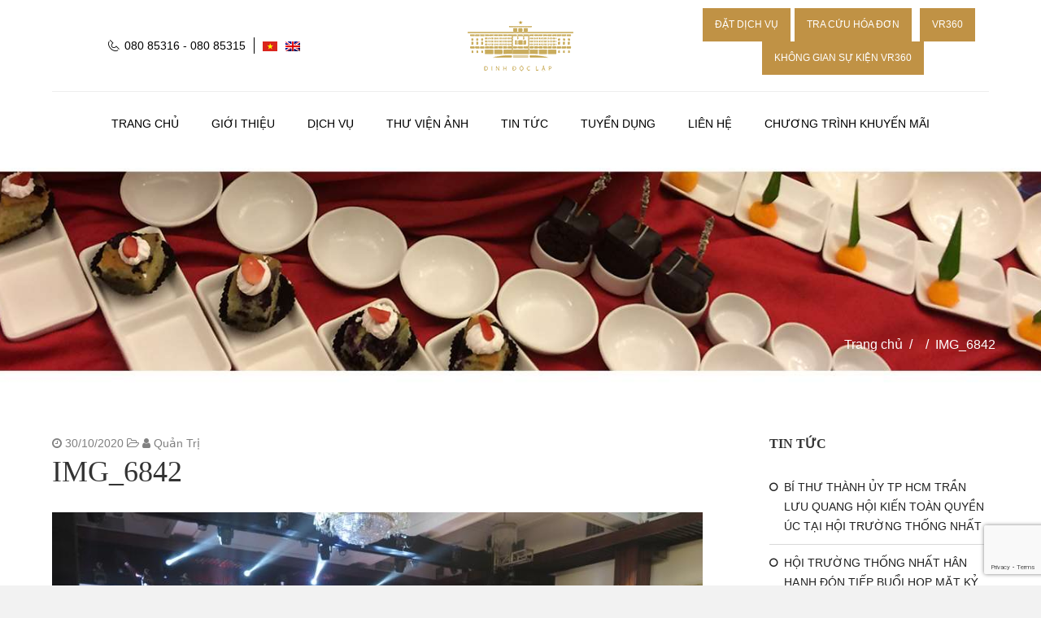

--- FILE ---
content_type: text/html; charset=UTF-8
request_url: https://dichvu.dinhdoclap.gov.vn/tin-tuc/le-ky-niem-80-nam-thanh-lap-cong-ty-gach-ngoi-dong-nai/attachment/img_6842-2
body_size: 9732
content:
<!DOCTYPE html>
<html lang="vi">
<head>
<meta charset="UTF-8" />
<meta name="viewport" content="width=device-width, initial-scale=1.0" />
<meta http-equiv="X-UA-Compatible" content="IE=edge" />
<link rel="profile" href="http://gmpg.org/xfn/11" />
<link rel="pingback" href="https://dichvu.dinhdoclap.gov.vn/xmlrpc.php" />
<!--[if lt IE 9]>
	<script src="https://dichvu.dinhdoclap.gov.vn/wp-content/themes/bb-theme/js/html5shiv.js"></script>
	<script src="https://dichvu.dinhdoclap.gov.vn/wp-content/themes/bb-theme/js/respond.min.js"></script>
<![endif]-->
<meta name='robots' content='index, follow, max-image-preview:large, max-snippet:-1, max-video-preview:-1' />

	<!-- This site is optimized with the Yoast SEO plugin v19.7.1 - https://yoast.com/wordpress/plugins/seo/ -->
	<title>IMG_6842 - Dịch vụ - Dinh Độc Lập</title>
	<link rel="canonical" href="https://dichvu.dinhdoclap.gov.vn/wp-content/uploads/2020/10/IMG_6842-1.jpg" />
	<meta property="og:locale" content="vi_VN" />
	<meta property="og:type" content="article" />
	<meta property="og:title" content="IMG_6842 - Dịch vụ - Dinh Độc Lập" />
	<meta property="og:url" content="https://dichvu.dinhdoclap.gov.vn/wp-content/uploads/2020/10/IMG_6842-1.jpg" />
	<meta property="og:site_name" content="Dịch vụ - Dinh Độc Lập" />
	<meta property="og:image" content="https://dichvu.dinhdoclap.gov.vn/wp-content/uploads/2020/10/IMG_6842-1.jpg" />
	<meta property="og:image:width" content="800" />
	<meta property="og:image:height" content="533" />
	<meta property="og:image:type" content="image/jpeg" />
	<meta name="twitter:card" content="summary" />
	<script type="application/ld+json" class="yoast-schema-graph">{"@context":"https://schema.org","@graph":[{"@type":"WebPage","@id":"https://dichvu.dinhdoclap.gov.vn/wp-content/uploads/2020/10/IMG_6842-1.jpg","url":"https://dichvu.dinhdoclap.gov.vn/wp-content/uploads/2020/10/IMG_6842-1.jpg","name":"IMG_6842 - Dịch vụ - Dinh Độc Lập","isPartOf":{"@id":"https://dichvu.dinhdoclap.gov.vn/#website"},"primaryImageOfPage":{"@id":"https://dichvu.dinhdoclap.gov.vn/wp-content/uploads/2020/10/IMG_6842-1.jpg#primaryimage"},"image":{"@id":"https://dichvu.dinhdoclap.gov.vn/wp-content/uploads/2020/10/IMG_6842-1.jpg#primaryimage"},"thumbnailUrl":"https://dichvu.dinhdoclap.gov.vn/wp-content/uploads/2020/10/IMG_6842-1.jpg","datePublished":"2020-10-30T04:00:01+00:00","dateModified":"2020-10-30T04:00:01+00:00","breadcrumb":{"@id":"https://dichvu.dinhdoclap.gov.vn/wp-content/uploads/2020/10/IMG_6842-1.jpg#breadcrumb"},"inLanguage":"vi","potentialAction":[{"@type":"ReadAction","target":["https://dichvu.dinhdoclap.gov.vn/wp-content/uploads/2020/10/IMG_6842-1.jpg"]}]},{"@type":"ImageObject","inLanguage":"vi","@id":"https://dichvu.dinhdoclap.gov.vn/wp-content/uploads/2020/10/IMG_6842-1.jpg#primaryimage","url":"https://dichvu.dinhdoclap.gov.vn/wp-content/uploads/2020/10/IMG_6842-1.jpg","contentUrl":"https://dichvu.dinhdoclap.gov.vn/wp-content/uploads/2020/10/IMG_6842-1.jpg","width":800,"height":533},{"@type":"BreadcrumbList","@id":"https://dichvu.dinhdoclap.gov.vn/wp-content/uploads/2020/10/IMG_6842-1.jpg#breadcrumb","itemListElement":[{"@type":"ListItem","position":1,"name":"Trang chủ","item":"https://dichvu.dinhdoclap.gov.vn/"},{"@type":"ListItem","position":2,"name":"Lễ kỷ niệm 80 năm thành lập Công ty Gạch Ngói Đồng Nai","item":"https://dichvu.dinhdoclap.gov.vn/tin-tuc/le-ky-niem-80-nam-thanh-lap-cong-ty-gach-ngoi-dong-nai"},{"@type":"ListItem","position":3,"name":"IMG_6842"}]},{"@type":"WebSite","@id":"https://dichvu.dinhdoclap.gov.vn/#website","url":"https://dichvu.dinhdoclap.gov.vn/","name":"Dịch vụ - Dinh Độc Lập","description":"","publisher":{"@id":"https://dichvu.dinhdoclap.gov.vn/#organization"},"potentialAction":[{"@type":"SearchAction","target":{"@type":"EntryPoint","urlTemplate":"https://dichvu.dinhdoclap.gov.vn/?s={search_term_string}"},"query-input":"required name=search_term_string"}],"inLanguage":"vi"},{"@type":"Organization","@id":"https://dichvu.dinhdoclap.gov.vn/#organization","name":"Dịch vụ - Dinh Độc Lập","url":"https://dichvu.dinhdoclap.gov.vn/","sameAs":[],"logo":{"@type":"ImageObject","inLanguage":"vi","@id":"https://dichvu.dinhdoclap.gov.vn/#/schema/logo/image/","url":"","contentUrl":"","caption":"Dịch vụ - Dinh Độc Lập"},"image":{"@id":"https://dichvu.dinhdoclap.gov.vn/#/schema/logo/image/"}}]}</script>
	<!-- / Yoast SEO plugin. -->


<link rel='dns-prefetch' href='//www.google.com' />
<link rel='dns-prefetch' href='//maxcdn.bootstrapcdn.com' />
<link rel='dns-prefetch' href='//s.w.org' />
<link rel="alternate" type="application/rss+xml" title="Dòng thông tin Dịch vụ - Dinh Độc Lập &raquo;" href="https://dichvu.dinhdoclap.gov.vn/feed" />
<link rel="alternate" type="application/rss+xml" title="Dòng phản hồi Dịch vụ - Dinh Độc Lập &raquo;" href="https://dichvu.dinhdoclap.gov.vn/comments/feed" />
<link rel="alternate" type="application/rss+xml" title="Dịch vụ - Dinh Độc Lập &raquo; IMG_6842 Dòng phản hồi" href="https://dichvu.dinhdoclap.gov.vn/tin-tuc/le-ky-niem-80-nam-thanh-lap-cong-ty-gach-ngoi-dong-nai/attachment/img_6842-2/feed" />
<script type="text/javascript">
window._wpemojiSettings = {"baseUrl":"https:\/\/s.w.org\/images\/core\/emoji\/14.0.0\/72x72\/","ext":".png","svgUrl":"https:\/\/s.w.org\/images\/core\/emoji\/14.0.0\/svg\/","svgExt":".svg","source":{"concatemoji":"https:\/\/dichvu.dinhdoclap.gov.vn\/wp-includes\/js\/wp-emoji-release.min.js?ver=6.0"}};
/*! This file is auto-generated */
!function(e,a,t){var n,r,o,i=a.createElement("canvas"),p=i.getContext&&i.getContext("2d");function s(e,t){var a=String.fromCharCode,e=(p.clearRect(0,0,i.width,i.height),p.fillText(a.apply(this,e),0,0),i.toDataURL());return p.clearRect(0,0,i.width,i.height),p.fillText(a.apply(this,t),0,0),e===i.toDataURL()}function c(e){var t=a.createElement("script");t.src=e,t.defer=t.type="text/javascript",a.getElementsByTagName("head")[0].appendChild(t)}for(o=Array("flag","emoji"),t.supports={everything:!0,everythingExceptFlag:!0},r=0;r<o.length;r++)t.supports[o[r]]=function(e){if(!p||!p.fillText)return!1;switch(p.textBaseline="top",p.font="600 32px Arial",e){case"flag":return s([127987,65039,8205,9895,65039],[127987,65039,8203,9895,65039])?!1:!s([55356,56826,55356,56819],[55356,56826,8203,55356,56819])&&!s([55356,57332,56128,56423,56128,56418,56128,56421,56128,56430,56128,56423,56128,56447],[55356,57332,8203,56128,56423,8203,56128,56418,8203,56128,56421,8203,56128,56430,8203,56128,56423,8203,56128,56447]);case"emoji":return!s([129777,127995,8205,129778,127999],[129777,127995,8203,129778,127999])}return!1}(o[r]),t.supports.everything=t.supports.everything&&t.supports[o[r]],"flag"!==o[r]&&(t.supports.everythingExceptFlag=t.supports.everythingExceptFlag&&t.supports[o[r]]);t.supports.everythingExceptFlag=t.supports.everythingExceptFlag&&!t.supports.flag,t.DOMReady=!1,t.readyCallback=function(){t.DOMReady=!0},t.supports.everything||(n=function(){t.readyCallback()},a.addEventListener?(a.addEventListener("DOMContentLoaded",n,!1),e.addEventListener("load",n,!1)):(e.attachEvent("onload",n),a.attachEvent("onreadystatechange",function(){"complete"===a.readyState&&t.readyCallback()})),(e=t.source||{}).concatemoji?c(e.concatemoji):e.wpemoji&&e.twemoji&&(c(e.twemoji),c(e.wpemoji)))}(window,document,window._wpemojiSettings);
</script>
<style type="text/css">
img.wp-smiley,
img.emoji {
	display: inline !important;
	border: none !important;
	box-shadow: none !important;
	height: 1em !important;
	width: 1em !important;
	margin: 0 0.07em !important;
	vertical-align: -0.1em !important;
	background: none !important;
	padding: 0 !important;
}
</style>
	<link rel='stylesheet' id='wp-block-library-css'  href='https://dichvu.dinhdoclap.gov.vn/wp-includes/css/dist/block-library/style.min.css?ver=6.0' type='text/css' media='all' />
<style id='global-styles-inline-css' type='text/css'>
body{--wp--preset--color--black: #000000;--wp--preset--color--cyan-bluish-gray: #abb8c3;--wp--preset--color--white: #ffffff;--wp--preset--color--pale-pink: #f78da7;--wp--preset--color--vivid-red: #cf2e2e;--wp--preset--color--luminous-vivid-orange: #ff6900;--wp--preset--color--luminous-vivid-amber: #fcb900;--wp--preset--color--light-green-cyan: #7bdcb5;--wp--preset--color--vivid-green-cyan: #00d084;--wp--preset--color--pale-cyan-blue: #8ed1fc;--wp--preset--color--vivid-cyan-blue: #0693e3;--wp--preset--color--vivid-purple: #9b51e0;--wp--preset--gradient--vivid-cyan-blue-to-vivid-purple: linear-gradient(135deg,rgba(6,147,227,1) 0%,rgb(155,81,224) 100%);--wp--preset--gradient--light-green-cyan-to-vivid-green-cyan: linear-gradient(135deg,rgb(122,220,180) 0%,rgb(0,208,130) 100%);--wp--preset--gradient--luminous-vivid-amber-to-luminous-vivid-orange: linear-gradient(135deg,rgba(252,185,0,1) 0%,rgba(255,105,0,1) 100%);--wp--preset--gradient--luminous-vivid-orange-to-vivid-red: linear-gradient(135deg,rgba(255,105,0,1) 0%,rgb(207,46,46) 100%);--wp--preset--gradient--very-light-gray-to-cyan-bluish-gray: linear-gradient(135deg,rgb(238,238,238) 0%,rgb(169,184,195) 100%);--wp--preset--gradient--cool-to-warm-spectrum: linear-gradient(135deg,rgb(74,234,220) 0%,rgb(151,120,209) 20%,rgb(207,42,186) 40%,rgb(238,44,130) 60%,rgb(251,105,98) 80%,rgb(254,248,76) 100%);--wp--preset--gradient--blush-light-purple: linear-gradient(135deg,rgb(255,206,236) 0%,rgb(152,150,240) 100%);--wp--preset--gradient--blush-bordeaux: linear-gradient(135deg,rgb(254,205,165) 0%,rgb(254,45,45) 50%,rgb(107,0,62) 100%);--wp--preset--gradient--luminous-dusk: linear-gradient(135deg,rgb(255,203,112) 0%,rgb(199,81,192) 50%,rgb(65,88,208) 100%);--wp--preset--gradient--pale-ocean: linear-gradient(135deg,rgb(255,245,203) 0%,rgb(182,227,212) 50%,rgb(51,167,181) 100%);--wp--preset--gradient--electric-grass: linear-gradient(135deg,rgb(202,248,128) 0%,rgb(113,206,126) 100%);--wp--preset--gradient--midnight: linear-gradient(135deg,rgb(2,3,129) 0%,rgb(40,116,252) 100%);--wp--preset--duotone--dark-grayscale: url('#wp-duotone-dark-grayscale');--wp--preset--duotone--grayscale: url('#wp-duotone-grayscale');--wp--preset--duotone--purple-yellow: url('#wp-duotone-purple-yellow');--wp--preset--duotone--blue-red: url('#wp-duotone-blue-red');--wp--preset--duotone--midnight: url('#wp-duotone-midnight');--wp--preset--duotone--magenta-yellow: url('#wp-duotone-magenta-yellow');--wp--preset--duotone--purple-green: url('#wp-duotone-purple-green');--wp--preset--duotone--blue-orange: url('#wp-duotone-blue-orange');--wp--preset--font-size--small: 13px;--wp--preset--font-size--medium: 20px;--wp--preset--font-size--large: 36px;--wp--preset--font-size--x-large: 42px;}.has-black-color{color: var(--wp--preset--color--black) !important;}.has-cyan-bluish-gray-color{color: var(--wp--preset--color--cyan-bluish-gray) !important;}.has-white-color{color: var(--wp--preset--color--white) !important;}.has-pale-pink-color{color: var(--wp--preset--color--pale-pink) !important;}.has-vivid-red-color{color: var(--wp--preset--color--vivid-red) !important;}.has-luminous-vivid-orange-color{color: var(--wp--preset--color--luminous-vivid-orange) !important;}.has-luminous-vivid-amber-color{color: var(--wp--preset--color--luminous-vivid-amber) !important;}.has-light-green-cyan-color{color: var(--wp--preset--color--light-green-cyan) !important;}.has-vivid-green-cyan-color{color: var(--wp--preset--color--vivid-green-cyan) !important;}.has-pale-cyan-blue-color{color: var(--wp--preset--color--pale-cyan-blue) !important;}.has-vivid-cyan-blue-color{color: var(--wp--preset--color--vivid-cyan-blue) !important;}.has-vivid-purple-color{color: var(--wp--preset--color--vivid-purple) !important;}.has-black-background-color{background-color: var(--wp--preset--color--black) !important;}.has-cyan-bluish-gray-background-color{background-color: var(--wp--preset--color--cyan-bluish-gray) !important;}.has-white-background-color{background-color: var(--wp--preset--color--white) !important;}.has-pale-pink-background-color{background-color: var(--wp--preset--color--pale-pink) !important;}.has-vivid-red-background-color{background-color: var(--wp--preset--color--vivid-red) !important;}.has-luminous-vivid-orange-background-color{background-color: var(--wp--preset--color--luminous-vivid-orange) !important;}.has-luminous-vivid-amber-background-color{background-color: var(--wp--preset--color--luminous-vivid-amber) !important;}.has-light-green-cyan-background-color{background-color: var(--wp--preset--color--light-green-cyan) !important;}.has-vivid-green-cyan-background-color{background-color: var(--wp--preset--color--vivid-green-cyan) !important;}.has-pale-cyan-blue-background-color{background-color: var(--wp--preset--color--pale-cyan-blue) !important;}.has-vivid-cyan-blue-background-color{background-color: var(--wp--preset--color--vivid-cyan-blue) !important;}.has-vivid-purple-background-color{background-color: var(--wp--preset--color--vivid-purple) !important;}.has-black-border-color{border-color: var(--wp--preset--color--black) !important;}.has-cyan-bluish-gray-border-color{border-color: var(--wp--preset--color--cyan-bluish-gray) !important;}.has-white-border-color{border-color: var(--wp--preset--color--white) !important;}.has-pale-pink-border-color{border-color: var(--wp--preset--color--pale-pink) !important;}.has-vivid-red-border-color{border-color: var(--wp--preset--color--vivid-red) !important;}.has-luminous-vivid-orange-border-color{border-color: var(--wp--preset--color--luminous-vivid-orange) !important;}.has-luminous-vivid-amber-border-color{border-color: var(--wp--preset--color--luminous-vivid-amber) !important;}.has-light-green-cyan-border-color{border-color: var(--wp--preset--color--light-green-cyan) !important;}.has-vivid-green-cyan-border-color{border-color: var(--wp--preset--color--vivid-green-cyan) !important;}.has-pale-cyan-blue-border-color{border-color: var(--wp--preset--color--pale-cyan-blue) !important;}.has-vivid-cyan-blue-border-color{border-color: var(--wp--preset--color--vivid-cyan-blue) !important;}.has-vivid-purple-border-color{border-color: var(--wp--preset--color--vivid-purple) !important;}.has-vivid-cyan-blue-to-vivid-purple-gradient-background{background: var(--wp--preset--gradient--vivid-cyan-blue-to-vivid-purple) !important;}.has-light-green-cyan-to-vivid-green-cyan-gradient-background{background: var(--wp--preset--gradient--light-green-cyan-to-vivid-green-cyan) !important;}.has-luminous-vivid-amber-to-luminous-vivid-orange-gradient-background{background: var(--wp--preset--gradient--luminous-vivid-amber-to-luminous-vivid-orange) !important;}.has-luminous-vivid-orange-to-vivid-red-gradient-background{background: var(--wp--preset--gradient--luminous-vivid-orange-to-vivid-red) !important;}.has-very-light-gray-to-cyan-bluish-gray-gradient-background{background: var(--wp--preset--gradient--very-light-gray-to-cyan-bluish-gray) !important;}.has-cool-to-warm-spectrum-gradient-background{background: var(--wp--preset--gradient--cool-to-warm-spectrum) !important;}.has-blush-light-purple-gradient-background{background: var(--wp--preset--gradient--blush-light-purple) !important;}.has-blush-bordeaux-gradient-background{background: var(--wp--preset--gradient--blush-bordeaux) !important;}.has-luminous-dusk-gradient-background{background: var(--wp--preset--gradient--luminous-dusk) !important;}.has-pale-ocean-gradient-background{background: var(--wp--preset--gradient--pale-ocean) !important;}.has-electric-grass-gradient-background{background: var(--wp--preset--gradient--electric-grass) !important;}.has-midnight-gradient-background{background: var(--wp--preset--gradient--midnight) !important;}.has-small-font-size{font-size: var(--wp--preset--font-size--small) !important;}.has-medium-font-size{font-size: var(--wp--preset--font-size--medium) !important;}.has-large-font-size{font-size: var(--wp--preset--font-size--large) !important;}.has-x-large-font-size{font-size: var(--wp--preset--font-size--x-large) !important;}
</style>
<link rel='stylesheet' id='contact-form-7-css'  href='https://dichvu.dinhdoclap.gov.vn/wp-content/plugins/contact-form-7/includes/css/styles.css?ver=5.6.3' type='text/css' media='all' />
<link rel='stylesheet' id='taxonomy-image-plugin-public-css'  href='https://dichvu.dinhdoclap.gov.vn/wp-content/plugins/taxonomy-images/css/style.css?ver=0.9.6' type='text/css' media='screen' />
<link rel='stylesheet' id='wpml-legacy-horizontal-list-0-css'  href='//dichvu.dinhdoclap.gov.vn/wp-content/plugins/sitepress-multilingual-cms/templates/language-switchers/legacy-list-horizontal/style.min.css?ver=1' type='text/css' media='all' />
<style id='wpml-legacy-horizontal-list-0-inline-css' type='text/css'>
.wpml-ls-statics-shortcode_actions{background-color:#ffffff;}.wpml-ls-statics-shortcode_actions, .wpml-ls-statics-shortcode_actions .wpml-ls-sub-menu, .wpml-ls-statics-shortcode_actions a {border-color:#cdcdcd;}.wpml-ls-statics-shortcode_actions a {color:#444444;background-color:#ffffff;}.wpml-ls-statics-shortcode_actions a:hover,.wpml-ls-statics-shortcode_actions a:focus {color:#000000;background-color:#eeeeee;}.wpml-ls-statics-shortcode_actions .wpml-ls-current-language>a {color:#444444;background-color:#ffffff;}.wpml-ls-statics-shortcode_actions .wpml-ls-current-language:hover>a, .wpml-ls-statics-shortcode_actions .wpml-ls-current-language>a:focus {color:#000000;background-color:#eeeeee;}
</style>
<link rel='stylesheet' id='wpml-menu-item-0-css'  href='//dichvu.dinhdoclap.gov.vn/wp-content/plugins/sitepress-multilingual-cms/templates/language-switchers/menu-item/style.min.css?ver=1' type='text/css' media='all' />
<link rel='stylesheet' id='customizer-css-css'  href='https://dichvu.dinhdoclap.gov.vn/wp-content/themes/bb-theme-child/chili/admin-panel/css/customizer-css.css?ver=6.0' type='text/css' media='all' />
<link rel='stylesheet' id='font-awesome-css'  href='https://maxcdn.bootstrapcdn.com/font-awesome/4.7.0/css/font-awesome.min.css?ver=1.10.4' type='text/css' media='all' />
<link rel='stylesheet' id='mono-social-icons-css'  href='https://dichvu.dinhdoclap.gov.vn/wp-content/themes/bb-theme/css/mono-social-icons.css?ver=1.6.1' type='text/css' media='all' />
<link rel='stylesheet' id='jquery-magnificpopup-css'  href='https://dichvu.dinhdoclap.gov.vn/wp-content/plugins/bb-plugin/css/jquery.magnificpopup.css?ver=1.10.4' type='text/css' media='all' />
<link rel='stylesheet' id='bootstrap-css'  href='https://dichvu.dinhdoclap.gov.vn/wp-content/themes/bb-theme/css/bootstrap.min.css?ver=1.6.1' type='text/css' media='all' />
<link rel='stylesheet' id='fl-automator-skin-css'  href='https://dichvu.dinhdoclap.gov.vn/wp-content/uploads/bb-theme/skin-687db9da031b7.css?ver=1.6.1' type='text/css' media='all' />
<link rel='stylesheet' id='fl-child-theme-css'  href='https://dichvu.dinhdoclap.gov.vn/wp-content/themes/bb-theme-child/style.css?ver=6.0' type='text/css' media='all' />
<script type='text/javascript' src='https://dichvu.dinhdoclap.gov.vn/wp-includes/js/jquery/jquery.min.js?ver=3.6.0' id='jquery-core-js'></script>
<script type='text/javascript' src='https://dichvu.dinhdoclap.gov.vn/wp-includes/js/jquery/jquery-migrate.min.js?ver=3.3.2' id='jquery-migrate-js'></script>
<script type='text/javascript' src='https://dichvu.dinhdoclap.gov.vn/wp-content/themes/bb-theme-child/js/common.js?ver=1' id='common-js-js'></script>
<link rel="https://api.w.org/" href="https://dichvu.dinhdoclap.gov.vn/wp-json/" /><link rel="alternate" type="application/json" href="https://dichvu.dinhdoclap.gov.vn/wp-json/wp/v2/media/3686" /><link rel="EditURI" type="application/rsd+xml" title="RSD" href="https://dichvu.dinhdoclap.gov.vn/xmlrpc.php?rsd" />
<link rel="wlwmanifest" type="application/wlwmanifest+xml" href="https://dichvu.dinhdoclap.gov.vn/wp-includes/wlwmanifest.xml" /> 
<meta name="generator" content="WordPress 6.0" />
<link rel='shortlink' href='https://dichvu.dinhdoclap.gov.vn/?p=3686' />
<link rel="alternate" type="application/json+oembed" href="https://dichvu.dinhdoclap.gov.vn/wp-json/oembed/1.0/embed?url=https%3A%2F%2Fdichvu.dinhdoclap.gov.vn%2Ftin-tuc%2Fle-ky-niem-80-nam-thanh-lap-cong-ty-gach-ngoi-dong-nai%2Fattachment%2Fimg_6842-2" />
<link rel="alternate" type="text/xml+oembed" href="https://dichvu.dinhdoclap.gov.vn/wp-json/oembed/1.0/embed?url=https%3A%2F%2Fdichvu.dinhdoclap.gov.vn%2Ftin-tuc%2Fle-ky-niem-80-nam-thanh-lap-cong-ty-gach-ngoi-dong-nai%2Fattachment%2Fimg_6842-2&#038;format=xml" />
<meta name="generator" content="WPML ver:4.5.0 stt:1,59;" />
<link rel="icon" href="https://dichvu.dinhdoclap.gov.vn/wp-content/uploads/2021/01/cropped-fvc-ddl1-32x32.png" sizes="32x32" />
<link rel="icon" href="https://dichvu.dinhdoclap.gov.vn/wp-content/uploads/2021/01/cropped-fvc-ddl1-192x192.png" sizes="192x192" />
<link rel="apple-touch-icon" href="https://dichvu.dinhdoclap.gov.vn/wp-content/uploads/2021/01/cropped-fvc-ddl1-180x180.png" />
<meta name="msapplication-TileImage" content="https://dichvu.dinhdoclap.gov.vn/wp-content/uploads/2021/01/cropped-fvc-ddl1-270x270.png" />
		<style type="text/css" id="wp-custom-css">
			.sticky {
    border: 1px solid #bf9245 !important;
}

.sticky_cs{
	border: 1px solid #bf9245 !important;
}

.sgpb-popup-dialog-main-div-theme-wrapper-6 {
    padding: 7px;
    background: #FFF;
    border-radius: 5px;
}

.sgpb-theme-6-content {
    border-radius: unset !important;
    box-shadow: none !important;
}

.vr360{
	margin-left: 10px !important;
}
@media screen and (max-width: 600px) {
.fl-page-nav-bottom .fl-page-header-content .fl-page-header-text a {
    position: relative;
	    z-index: 99999;
}
}
.button-group {
  display: flex;
  flex-wrap: wrap; /* Cho phép xuống hàng nếu không đủ chỗ */
  gap: 5px;        /* Khoảng cách giữa các nút */
  justify-content: center; /* Căn giữa nếu cần */
}

.button-group .button {
  white-space: nowrap; /* Tránh nút bị ngắt dòng chữ */		</style>
		<link rel="stylesheet" href="https://cdnjs.cloudflare.com/ajax/libs/simple-line-icons/2.5.5/css/simple-line-icons.min.css" integrity="sha512-QKC1UZ/ZHNgFzVKSAhV5v5j73eeL9EEN289eKAEFaAjgAiobVAnVv/AGuPbXsKl1dNoel3kNr6PYnSiTzVVBCw==" crossorigin="anonymous" />
</head>

<body class="attachment attachment-template-default single single-attachment postid-3686 attachmentid-3686 attachment-jpeg wp-custom-logo fl-preset-default fl-full-width" itemscope="itemscope" itemtype="http://schema.org/WebPage">
<div class="fl-page">
	<header class="fl-page-header fl-page-header-fixed fl-page-nav-right">
	<div class="fl-page-header-wrap">
		<div class="fl-page-header-container container">
			<div class="fl-page-header-row row">
				<div class="fl-page-logo-wrap col-md-3 col-sm-12">
					<div class="fl-page-header-logo">
						<a href="dinhdoclap.gov.vn"><img class="fl-logo-img" itemscope itemtype="http://schema.org/ImageObject" src="https://dichvu.dinhdoclap.gov.vn/wp-content/uploads/2017/11/logo.png" data-retina="https://dichvu.dinhdoclap.gov.vn/wp-content/uploads/2017/11/logo.png" alt="Dịch vụ - Dinh Độc Lập" /><img class="sticky-logo fl-logo-img" itemscope itemtype="http://schema.org/ImageObject" src="https://dichvu.dinhdoclap.gov.vn/wp-content/uploads/2017/11/logo.png" alt="Dịch vụ - Dinh Độc Lập" /><meta itemprop="name" content="Dịch vụ - Dinh Độc Lập" /></a>
					</div>
				</div>
				<div class="fl-page-fixed-nav-wrap col-md-9 col-sm-12">
					<div class="fl-page-nav-wrap">
						<nav class="fl-page-nav fl-nav navbar navbar-default">
							<div class="fl-page-nav-collapse collapse navbar-collapse">
								<ul id="menu-trinh-don-chinh" class="nav navbar-nav navbar-right menu"><li id="menu-item-381" class="menu-item menu-item-type-post_type menu-item-object-page menu-item-home menu-item-381"><a href="https://dichvu.dinhdoclap.gov.vn/">Trang chủ</a></li>
<li id="menu-item-475" class="menu-item menu-item-type-post_type menu-item-object-page menu-item-475"><a href="https://dichvu.dinhdoclap.gov.vn/gioi-thieu">Giới thiệu</a></li>
<li id="menu-item-634" class="menu-item menu-item-type-taxonomy menu-item-object-category menu-item-has-children menu-item-634"><a href="https://dichvu.dinhdoclap.gov.vn/chuyen-muc/dich-vu">Dịch vụ</a>
<ul class="sub-menu">
	<li id="menu-item-940" class="menu-item menu-item-type-post_type menu-item-object-post menu-item-940"><a href="https://dichvu.dinhdoclap.gov.vn/dich-vu/nha-hang-tiec-cuoi">NHÀ HÀNG TIỆC CƯỚI</a></li>
	<li id="menu-item-941" class="menu-item menu-item-type-taxonomy menu-item-object-category menu-item-941"><a href="https://dichvu.dinhdoclap.gov.vn/chuyen-muc/dich-vu/hoi-nghi-hoi-thao">HỘI NGHỊ &#8211; HỘI THẢO</a></li>
	<li id="menu-item-943" class="menu-item menu-item-type-post_type menu-item-object-post menu-item-943"><a href="https://dichvu.dinhdoclap.gov.vn/dich-vu/nha-hang-cafe-30-4">DINH ĐỘC LẬP CAFE</a></li>
	<li id="menu-item-6514" class="menu-item menu-item-type-taxonomy menu-item-object-category menu-item-6514"><a href="https://dichvu.dinhdoclap.gov.vn/chuyen-muc/dich-vu/phong-nghi">PHÒNG NGHỈ</a></li>
	<li id="menu-item-939" class="menu-item menu-item-type-post_type menu-item-object-post menu-item-939"><a href="https://dichvu.dinhdoclap.gov.vn/dich-vu/san-tennis">SÂN QUẦN VỢT</a></li>
	<li id="menu-item-7699" class="menu-item menu-item-type-taxonomy menu-item-object-category menu-item-has-children menu-item-7699"><a href="https://dichvu.dinhdoclap.gov.vn/chuyen-muc/chuoi-dinh-doc-lap-cafe">CHUỖI DINH ĐỘC LẬP CAFE</a>
	<ul class="sub-menu">
		<li id="menu-item-7742" class="menu-item menu-item-type-taxonomy menu-item-object-category menu-item-7742"><a href="https://dichvu.dinhdoclap.gov.vn/chuyen-muc/chuoi-dinh-doc-lap-cafe/dinh-doc-lap-cafe-135-nam-ky-khoi-nghia">DINH ĐỘC LẬP CAFE &#8211; 135 Nam Kỳ Khởi Nghĩa</a></li>
		<li id="menu-item-7748" class="menu-item menu-item-type-taxonomy menu-item-object-category menu-item-7748"><a href="https://dichvu.dinhdoclap.gov.vn/chuyen-muc/chuoi-dinh-doc-lap-cafe/dinh-doc-lap-cafe-106-nguyen-du">DINH ĐỘC LẬP CAFE &#8211; 106 Nguyễn Du</a></li>
		<li id="menu-item-7749" class="menu-item menu-item-type-taxonomy menu-item-object-category menu-item-7749"><a href="https://dichvu.dinhdoclap.gov.vn/chuyen-muc/chuoi-dinh-doc-lap-cafe/dinh-doc-lap-cafe-nha-la-trung-quan">DINH ĐỘC LẬP CAFE &#8211; Nhà lá Trung Quân</a></li>
	</ul>
</li>
</ul>
</li>
<li id="menu-item-1102" class="menu-item menu-item-type-post_type menu-item-object-page menu-item-1102"><a href="https://dichvu.dinhdoclap.gov.vn/thu-vien-anh">Thư viện ảnh</a></li>
<li id="menu-item-637" class="menu-item menu-item-type-taxonomy menu-item-object-category menu-item-637"><a href="https://dichvu.dinhdoclap.gov.vn/chuyen-muc/tin-tuc">Tin tức</a></li>
<li id="menu-item-636" class="menu-item menu-item-type-taxonomy menu-item-object-category menu-item-636"><a href="https://dichvu.dinhdoclap.gov.vn/chuyen-muc/tuyen-dung">Tuyển dụng</a></li>
<li id="menu-item-638" class="menu-item menu-item-type-post_type menu-item-object-page menu-item-638"><a href="https://dichvu.dinhdoclap.gov.vn/lien-he">Liên hệ</a></li>
<li id="menu-item-7729" class="menu-item menu-item-type-taxonomy menu-item-object-category menu-item-7729"><a href="https://dichvu.dinhdoclap.gov.vn/chuyen-muc/khuyen-mai">CHƯƠNG TRÌNH KHUYẾN MÃI</a></li>
</ul>							</div>
						</nav>
					</div>
				</div>
			</div>
		</div>
	</div>
</header><!-- .fl-page-header-fixed --><header class="fl-page-header fl-page-header-primary fl-page-nav-bottom fl-page-nav-toggle-icon fl-page-nav-toggle-visible-mobile" itemscope="itemscope" itemtype="http://schema.org/WPHeader">
	<div class="fl-page-header-wrap">
		<div class="fl-page-header-container container">
			<div class="fl-page-header-row row">
				<div class="col-md-4 col-xs-12">
					<div class="cl-logo-content-left">
						<span class="content-left">080 85316 - 080 85315 </span>
<div class="lang_sel_list_horizontal wpml-ls-statics-shortcode_actions wpml-ls wpml-ls-legacy-list-horizontal" id="lang_sel_list">
	<ul><li class="icl-vi wpml-ls-slot-shortcode_actions wpml-ls-item wpml-ls-item-vi wpml-ls-current-language wpml-ls-first-item wpml-ls-item-legacy-list-horizontal">
				<a href="https://dichvu.dinhdoclap.gov.vn/" class="wpml-ls-link">
                                                        <img
            class="wpml-ls-flag iclflag"
            src="https://dichvu.dinhdoclap.gov.vn/wp-content/plugins/sitepress-multilingual-cms/res/flags/vi.png"
            alt="Tiếng Việt"
            width=18
            height=12
    /></a>
			</li><li class="icl-en wpml-ls-slot-shortcode_actions wpml-ls-item wpml-ls-item-en wpml-ls-last-item wpml-ls-item-legacy-list-horizontal">
				<a href="https://dichvu.dinhdoclap.gov.vn/en" class="wpml-ls-link">
                                                        <img
            class="wpml-ls-flag iclflag"
            src="https://dichvu.dinhdoclap.gov.vn/wp-content/plugins/sitepress-multilingual-cms/res/flags/en.png"
            alt="English"
            width=18
            height=12
    /></a>
			</li></ul>
</div>
					</div>
				</div>
				<div class="col-md-4 col-sm-12 fl-page-header-logo-col">
					<div class="fl-page-header-logo" itemscope="itemscope" itemtype="http://schema.org/Organization">
						<a href="https://dinhdoclap.gov.vn/" itemprop="url"><img class="fl-logo-img" itemscope itemtype="http://schema.org/ImageObject" src="https://dichvu.dinhdoclap.gov.vn/wp-content/uploads/2017/11/logo.png" data-retina="https://dichvu.dinhdoclap.gov.vn/wp-content/uploads/2017/11/logo.png" alt="Dịch vụ - Dinh Độc Lập" /><img class="sticky-logo fl-logo-img" itemscope itemtype="http://schema.org/ImageObject" src="https://dichvu.dinhdoclap.gov.vn/wp-content/uploads/2017/11/logo.png" alt="Dịch vụ - Dinh Độc Lập" /><meta itemprop="name" content="Dịch vụ - Dinh Độc Lập" /></a>
					</div>
				</div>
				<div class="col-md-4 col-sm-12">
					<div class="fl-page-header-content">
						<div class="fl-page-header-text"><div class="button-group">
  <a href="lien-he" class="button btn-medium">Đặt dịch vụ</a>
  <a href="https://van.ehoadon.vn/TCHD?MTC=&gidzl=BfixTLEb7mmeXZXsNxiP2oA1Ftr3xae1FuS-VnI-IbDlX6GgGRnBLMk5Qo92iHzLEui-VZ9F3HPFKAuP3m" class="button btn-medium">TRA CỨU HÓA ĐƠN</a>
  <a target="_blank" href="http://thamquanvr360.dinhdoclap.gov.vn/" class="button btn-medium vr360">VR360</a>
  <a target="_blank" href="https://thamquan.dinhdoclap.gov.vn/" class="button btn-medium vr360">Không Gian Sự Kiện VR360</a>
</div></div><div class="fl-social-icons">
</div>
					</div>
				</div>
			</div>
		</div>
	</div>
	<div class="fl-page-nav-wrap">
		<div class="fl-page-nav-container container">
			<nav class="fl-page-nav navbar navbar-default" itemscope="itemscope" itemtype="http://schema.org/SiteNavigationElement">
				<button type="button" class="navbar-toggle" data-toggle="collapse" data-target=".fl-page-nav-collapse">
					<span><i class="fa fa-bars"></i></span>
				</button>
				<div class="fl-page-nav-collapse collapse navbar-collapse">
					<ul id="menu-trinh-don-chinh-1" class="nav navbar-nav menu"><li class="menu-item menu-item-type-post_type menu-item-object-page menu-item-home menu-item-381"><a href="https://dichvu.dinhdoclap.gov.vn/">Trang chủ</a></li>
<li class="menu-item menu-item-type-post_type menu-item-object-page menu-item-475"><a href="https://dichvu.dinhdoclap.gov.vn/gioi-thieu">Giới thiệu</a></li>
<li class="menu-item menu-item-type-taxonomy menu-item-object-category menu-item-has-children menu-item-634"><a href="https://dichvu.dinhdoclap.gov.vn/chuyen-muc/dich-vu">Dịch vụ</a>
<ul class="sub-menu">
	<li class="menu-item menu-item-type-post_type menu-item-object-post menu-item-940"><a href="https://dichvu.dinhdoclap.gov.vn/dich-vu/nha-hang-tiec-cuoi">NHÀ HÀNG TIỆC CƯỚI</a></li>
	<li class="menu-item menu-item-type-taxonomy menu-item-object-category menu-item-941"><a href="https://dichvu.dinhdoclap.gov.vn/chuyen-muc/dich-vu/hoi-nghi-hoi-thao">HỘI NGHỊ &#8211; HỘI THẢO</a></li>
	<li class="menu-item menu-item-type-post_type menu-item-object-post menu-item-943"><a href="https://dichvu.dinhdoclap.gov.vn/dich-vu/nha-hang-cafe-30-4">DINH ĐỘC LẬP CAFE</a></li>
	<li class="menu-item menu-item-type-taxonomy menu-item-object-category menu-item-6514"><a href="https://dichvu.dinhdoclap.gov.vn/chuyen-muc/dich-vu/phong-nghi">PHÒNG NGHỈ</a></li>
	<li class="menu-item menu-item-type-post_type menu-item-object-post menu-item-939"><a href="https://dichvu.dinhdoclap.gov.vn/dich-vu/san-tennis">SÂN QUẦN VỢT</a></li>
	<li class="menu-item menu-item-type-taxonomy menu-item-object-category menu-item-has-children menu-item-7699"><a href="https://dichvu.dinhdoclap.gov.vn/chuyen-muc/chuoi-dinh-doc-lap-cafe">CHUỖI DINH ĐỘC LẬP CAFE</a>
	<ul class="sub-menu">
		<li class="menu-item menu-item-type-taxonomy menu-item-object-category menu-item-7742"><a href="https://dichvu.dinhdoclap.gov.vn/chuyen-muc/chuoi-dinh-doc-lap-cafe/dinh-doc-lap-cafe-135-nam-ky-khoi-nghia">DINH ĐỘC LẬP CAFE &#8211; 135 Nam Kỳ Khởi Nghĩa</a></li>
		<li class="menu-item menu-item-type-taxonomy menu-item-object-category menu-item-7748"><a href="https://dichvu.dinhdoclap.gov.vn/chuyen-muc/chuoi-dinh-doc-lap-cafe/dinh-doc-lap-cafe-106-nguyen-du">DINH ĐỘC LẬP CAFE &#8211; 106 Nguyễn Du</a></li>
		<li class="menu-item menu-item-type-taxonomy menu-item-object-category menu-item-7749"><a href="https://dichvu.dinhdoclap.gov.vn/chuyen-muc/chuoi-dinh-doc-lap-cafe/dinh-doc-lap-cafe-nha-la-trung-quan">DINH ĐỘC LẬP CAFE &#8211; Nhà lá Trung Quân</a></li>
	</ul>
</li>
</ul>
</li>
<li class="menu-item menu-item-type-post_type menu-item-object-page menu-item-1102"><a href="https://dichvu.dinhdoclap.gov.vn/thu-vien-anh">Thư viện ảnh</a></li>
<li class="menu-item menu-item-type-taxonomy menu-item-object-category menu-item-637"><a href="https://dichvu.dinhdoclap.gov.vn/chuyen-muc/tin-tuc">Tin tức</a></li>
<li class="menu-item menu-item-type-taxonomy menu-item-object-category menu-item-636"><a href="https://dichvu.dinhdoclap.gov.vn/chuyen-muc/tuyen-dung">Tuyển dụng</a></li>
<li class="menu-item menu-item-type-post_type menu-item-object-page menu-item-638"><a href="https://dichvu.dinhdoclap.gov.vn/lien-he">Liên hệ</a></li>
<li class="menu-item menu-item-type-taxonomy menu-item-object-category menu-item-7729"><a href="https://dichvu.dinhdoclap.gov.vn/chuyen-muc/khuyen-mai">CHƯƠNG TRÌNH KHUYẾN MÃI</a></li>
</ul>				</div>
			</nav>
		</div>
	</div>
</header><!-- .fl-page-header -->      <section class="page-title" style="; background-size: cover; background-position: center; background-image:url(https://dichvu.dinhdoclap.gov.vn/wp-content/uploads/2022/09/35.jpg);">
        <div class="page-title-inner">
	        <div class="banner-container container">
	           <div class="content-page-title" style="text-align: left">
	             	                	                  <h2 class="title"></h2>                  
	                	                	           </div>
	        </div>
	        <div class="breadcrum-url">
	          <div class="container" style="text-align: left">
	          	              <div class="h-breadcrumb"><a href="https://dichvu.dinhdoclap.gov.vn" rel="nofollow">Trang chủ</a><span class='breadcrumbs_delimiter'>/</span><span class='breadcrumbs_delimiter'>/</span><a class='head-post-single'>IMG_6842</a></div>
	              	          </div>
	        </div>
        </div>
      </section>
    	<div class="fl-page-content" itemprop="mainContentOfPage">
	
		
<div class="container">
	<div class="row">
		
				
		<div class="fl-content fl-content-left col-md-9">
							<article class="fl-post post-3686 attachment type-attachment status-inherit hentry" id="fl-post-3686" itemscope itemtype="http://schema.org/BlogPosting">

	
	<header class="fl-post-header">
				<div class="single-post-meta">
			<span class="date"><i class="fa fa-clock-o" aria-hidden="true"></i> 30/10/2020</span>
			<span class="category"><i class="fa fa-folder-open-o" aria-hidden="true"></i> </span>
			<span class="author"><i class="fa fa-user" aria-hidden="true"></i> Quản Trị</span>
		</div>
		<h1 class="fl-post-title" itemprop="headline">
			IMG_6842					</h1>
	</header><!-- .fl-post-header -->

	
	
	<div class="fl-post-content clearfix" itemprop="text">
		<p class="attachment"><a href='https://dichvu.dinhdoclap.gov.vn/wp-content/uploads/2020/10/IMG_6842-1.jpg'><img width="800" height="533" src="https://dichvu.dinhdoclap.gov.vn/wp-content/uploads/2020/10/IMG_6842-1.jpg" class="attachment-medium size-medium" alt="" loading="lazy" srcset="https://dichvu.dinhdoclap.gov.vn/wp-content/uploads/2020/10/IMG_6842-1.jpg 800w, https://dichvu.dinhdoclap.gov.vn/wp-content/uploads/2020/10/IMG_6842-1-768x512.jpg 768w, https://dichvu.dinhdoclap.gov.vn/wp-content/uploads/2020/10/IMG_6842-1-666x444.jpg 666w" sizes="(max-width: 800px) 100vw, 800px" /></a></p>
	</div><!-- .fl-post-content -->

	
	<div class="fl-post-meta fl-post-meta-bottom"></div>		
</article>


<!-- .fl-post -->
					</div>
		
		<div class="fl-sidebar fl-sidebar-right fl-sidebar-display-desktop col-md-3" itemscope="itemscope" itemtype="http://schema.org/WPSideBar">
		
		<aside id="recent-posts-14" class="fl-widget widget_recent_entries">
		<h4 class="fl-widget-title">Tin tức</h4>
		<ul>
											<li>
					<a href="https://dichvu.dinhdoclap.gov.vn/tin-tuc/bi-thu-thanh-uy-tp-hcm-tran-luu-quang-hoi-kien-toan-quyen-uc-tai-hoi-truong-thong-nhat">BÍ THƯ THÀNH ỦY TP HCM TRẦN LƯU QUANG HỘI KIẾN TOÀN QUYỀN ÚC TẠI HỘI TRƯỜNG THỐNG NHẤT</a>
									</li>
											<li>
					<a href="https://dichvu.dinhdoclap.gov.vn/tin-tuc/hoi-truong-thong-nhat-han-hanh-don-tiep-buoi-hop-mat-ky-niem-80-nam-ngay-tong-tuyen-cu-dau-tien-bau-quoc-hoi-viet-nam-06-01-1946-06-01-2026">HỘI TRƯỜNG THỐNG NHẤT HÂN HẠNH ĐÓN TIẾP BUỔI HỌP MẶT KỶ NIỆM 80 NĂM NGÀY TỔNG TUYỂN CỬ ĐẦU TIÊN BẦU QUỐC HỘI VIỆT NAM (06/01/1946 &#8211; 06/01/2026)</a>
									</li>
											<li>
					<a href="https://dichvu.dinhdoclap.gov.vn/tin-tuc/dien-dan-chuyen-doi-xanh-va-ngay-hoi-tai-che-2025-da-duoc-khai-mac-tai-hoi-truong-thong-nha">DIỄN ĐÀN “CHUYỂN ĐỔI XANH VÀ NGÀY HỘI TÁI CHẾ 2025” ĐÃ ĐƯỢC KHAI MẠC TẠI HỘI TRƯỜNG THỐNG NHẤT</a>
									</li>
											<li>
					<a href="https://dichvu.dinhdoclap.gov.vn/tin-tuc/hop-bao-ra-mat-chuong-trinh-chien-si-qua-cam-dien-ra-tai-hoi-truong-thong-nhat">HỌP BÁO RA MẮT CHƯƠNG TRÌNH CHIẾN SĨ QUẢ CẢM DIỄN RA TẠI HỘI TRƯỜNG THỐNG NHẤT</a>
									</li>
											<li>
					<a href="https://dichvu.dinhdoclap.gov.vn/tin-tuc/vien-kiem-sat-nhan-dan-tp-ho-chi-minh-toa-dam-ky-niem-65-nam-ngay-truyen-thong-vien-kiem-sat-nhan-dan-tai-hoi-truong-thong-nhat">VIỆN KIỂM SÁT NHÂN DÂN TP HỒ CHÍ MINH TỌA ĐÀM KỶ NIỆM 65 NĂM NGÀY TRUYỀN THỐNG VIỆN KIỂM SÁT NHÂN DÂN TẠI HỘI TRƯỜNG THỐNG NHẤT</a>
									</li>
					</ul>

		</aside>	</div>		
	</div>
</div>


	</div><!-- .fl-page-content -->
		
		<footer class="fl-page-footer-wrap" itemscope="itemscope" itemtype="http://schema.org/WPFooter">
		<div class="fl-page-footer-widgets">
	<div class="fl-page-footer-widgets-container container">
		<div class="fl-page-footer-widgets-row row">
		<div class="col-sm-4 col-md-4"><aside id="text-8" class="fl-widget widget_text">			<div class="textwidget"><p><img loading="lazy" class="size-full wp-image-862 aligncenter" src="https://dichvu.dinhdoclap.gov.vn/wp-content/uploads/2017/11/logo.png" alt="" width="160" height="63" /><br />
Hội trường Thống Nhất là đơn vị sự nghiệp công lập</p>
<p>thuộc Văn phòng Chính phủ. Năm 2010,</p>
<p>đơn vị đã vinh dự nhận Cờ thi đua của Chính phủ</p>
<p>và Huân chương Lao động hạng I.</p>
</div>
		</aside></div><div class="col-sm-4 col-md-4"><aside id="text-18" class="fl-widget widget_text"><h4 class="fl-widget-title">LIÊN HỆ CHÚNG TÔI</h4>			<div class="textwidget"><div role="form" class="wpcf7" id="wpcf7-f666-o1" lang="vi" dir="ltr">
<div class="screen-reader-response"><p role="status" aria-live="polite" aria-atomic="true"></p> <ul></ul></div>
<form action="/tin-tuc/le-ky-niem-80-nam-thanh-lap-cong-ty-gach-ngoi-dong-nai/attachment/img_6842-2#wpcf7-f666-o1" method="post" class="wpcf7-form init" novalidate="novalidate" data-status="init">
<div style="display: none;">
<input type="hidden" name="_wpcf7" value="666" />
<input type="hidden" name="_wpcf7_version" value="5.6.3" />
<input type="hidden" name="_wpcf7_locale" value="vi" />
<input type="hidden" name="_wpcf7_unit_tag" value="wpcf7-f666-o1" />
<input type="hidden" name="_wpcf7_container_post" value="0" />
<input type="hidden" name="_wpcf7_posted_data_hash" value="" />
<input type="hidden" name="_wpcf7_recaptcha_response" value="" />
</div>
<div style="display: none"><p><span class="wpcf7-form-control-wrap" data-name="mbws"><input size="40" class="wpcf7-form-control wpcf7-text" aria-invalid="false" value="" type="text" name="mbws"></span></p></div><p>
    <span class="wpcf7-form-control-wrap" data-name="your-name"><input type="text" name="your-name" value="" size="40" class="wpcf7-form-control wpcf7-text wpcf7-validates-as-required" aria-required="true" aria-invalid="false" placeholder="Họ Tên *" /></span> </p>
<p>
    <span class="wpcf7-form-control-wrap" data-name="your-email"><input type="email" name="your-email" value="" size="40" class="wpcf7-form-control wpcf7-text wpcf7-email wpcf7-validates-as-required wpcf7-validates-as-email" aria-required="true" aria-invalid="false" placeholder="Email *" /></span> </p>
<p>
     <span class="wpcf7-form-control-wrap" data-name="your-phone"><input type="tel" name="your-phone" value="" size="40" class="wpcf7-form-control wpcf7-text wpcf7-tel wpcf7-validates-as-required wpcf7-validates-as-tel" aria-required="true" aria-invalid="false" placeholder="Số điện thoại *" /></span> </p>
<p style="display:none;"> <span class="wpcf7-form-control-wrap" data-name="your-subject"><input type="text" name="your-subject" value="Liên hệ chân trang" size="40" class="wpcf7-form-control wpcf7-text wpcf7-validates-as-required" aria-required="true" aria-invalid="false" /></span></p>
<p>
    <span class="wpcf7-form-control-wrap" data-name="your-message"><textarea name="your-message" cols="40" rows="10" class="wpcf7-form-control wpcf7-textarea" aria-invalid="false" placeholder="Nội dung"></textarea></span> </p>
<p><input type="submit" value="Gửi" class="wpcf7-form-control has-spinner wpcf7-submit" /></p>
<div class="wpcf7-response-output" aria-hidden="true"></div></form></div>
</div>
		</aside><aside id="custom_html-5" class="widget_text fl-widget widget_custom_html"><div class="textwidget custom-html-widget"><p><a href="https://www.facebook.com/Servicedinhdoclap/?ref=bookmarks" target="_blank" rel="noopener"><i class="fa fa-facebook"></i></a></p>
<p><a href="https://twitter.com/DinhdoclapI" target="_blank" rel="noopener"><i class="fa fa-twitter"></i></a></p>
<p><a href="https://www.instagram.com/dinhdoclap_independencepalace/" target="_blank" rel="noopener"><i class="fa fa-instagram"></i></a></p></div></aside></div><div class="col-sm-4 col-md-4"><aside id="text-20" class="fl-widget widget_text"><h4 class="fl-widget-title">ĐỊA CHỈ</h4>			<div class="textwidget"><p class="name">TRUNG TÂM HỘI NGHỊ 108 NGUYỄN DU</p>
<p class="address">108 Nguyễn Du,  TP. HCM</p>
<p class="phone">080. 82915 – 080. 85315 – 080.85316</p>
<p class="fax">080. 85066</p>
</div>
		</aside></div>		</div>
	</div>
</div><!-- .fl-page-footer-widgets --><div class="fl-page-footer">
	<div class="fl-page-footer-container container">
		<div class="fl-page-footer-row row">
			<div class="col-md-12 text-center clearfix"><div class="fl-page-footer-text fl-page-footer-text-1">© 2018 Copyright by Dinh Độc Lập. All rights reserved</div><div class="fl-page-footer-api fl-page-footer-api api-chili col-md-12">
	<div style="white-space:nowrap;display: block;overflow: hidden;">
	<p style="color:#000;font-size:12px;">Web Design & Support by<a style="color:#A92032 !important; font-size:12px;" target="_blank" href="https://www.matbao.ws/"> Mắt Bão WS</a></p>
</div></div></div>					</div>
	</div>
</div><!-- .fl-page-footer -->	</footer>
		</div><!-- .fl-page -->
<script type='text/javascript' src='https://dichvu.dinhdoclap.gov.vn/wp-content/plugins/contact-form-7/includes/swv/js/index.js?ver=5.6.3' id='swv-js'></script>
<script type='text/javascript' id='contact-form-7-js-extra'>
/* <![CDATA[ */
var wpcf7 = {"api":{"root":"https:\/\/dichvu.dinhdoclap.gov.vn\/wp-json\/","namespace":"contact-form-7\/v1"}};
/* ]]> */
</script>
<script type='text/javascript' src='https://dichvu.dinhdoclap.gov.vn/wp-content/plugins/contact-form-7/includes/js/index.js?ver=5.6.3' id='contact-form-7-js'></script>
<script type='text/javascript' src='https://www.google.com/recaptcha/api.js?render=6LccOd4UAAAAADGhoUv_WhNDDrtZtqpqc_qcMdBp&#038;ver=3.0' id='google-recaptcha-js'></script>
<script type='text/javascript' src='https://dichvu.dinhdoclap.gov.vn/wp-includes/js/dist/vendor/regenerator-runtime.min.js?ver=0.13.9' id='regenerator-runtime-js'></script>
<script type='text/javascript' src='https://dichvu.dinhdoclap.gov.vn/wp-includes/js/dist/vendor/wp-polyfill.min.js?ver=3.15.0' id='wp-polyfill-js'></script>
<script type='text/javascript' id='wpcf7-recaptcha-js-extra'>
/* <![CDATA[ */
var wpcf7_recaptcha = {"sitekey":"6LccOd4UAAAAADGhoUv_WhNDDrtZtqpqc_qcMdBp","actions":{"homepage":"homepage","contactform":"contactform"}};
/* ]]> */
</script>
<script type='text/javascript' src='https://dichvu.dinhdoclap.gov.vn/wp-content/plugins/contact-form-7/modules/recaptcha/index.js?ver=5.6.3' id='wpcf7-recaptcha-js'></script>
<script type='text/javascript' src='https://dichvu.dinhdoclap.gov.vn/wp-content/themes/bb-theme/js/jquery.throttle.min.js?ver=1.6.1' id='jquery-throttle-js'></script>
<script type='text/javascript' src='https://dichvu.dinhdoclap.gov.vn/wp-content/plugins/bb-plugin/js/jquery.magnificpopup.min.js?ver=1.10.4' id='jquery-magnificpopup-js'></script>
<script type='text/javascript' src='https://dichvu.dinhdoclap.gov.vn/wp-content/plugins/bb-plugin/js/jquery.fitvids.js?ver=1.10.4' id='jquery-fitvids-js'></script>
<script type='text/javascript' src='https://dichvu.dinhdoclap.gov.vn/wp-includes/js/comment-reply.min.js?ver=6.0' id='comment-reply-js'></script>
<script type='text/javascript' src='https://dichvu.dinhdoclap.gov.vn/wp-content/themes/bb-theme/js/bootstrap.min.js?ver=1.6.1' id='bootstrap-js'></script>
<script type='text/javascript' src='https://dichvu.dinhdoclap.gov.vn/wp-content/themes/bb-theme/js/theme.min.js?ver=1.6.1' id='fl-automator-js'></script>


--- FILE ---
content_type: text/html; charset=utf-8
request_url: https://www.google.com/recaptcha/api2/anchor?ar=1&k=6LccOd4UAAAAADGhoUv_WhNDDrtZtqpqc_qcMdBp&co=aHR0cHM6Ly9kaWNodnUuZGluaGRvY2xhcC5nb3Yudm46NDQz&hl=en&v=PoyoqOPhxBO7pBk68S4YbpHZ&size=invisible&anchor-ms=20000&execute-ms=30000&cb=loigtfhtskea
body_size: 48633
content:
<!DOCTYPE HTML><html dir="ltr" lang="en"><head><meta http-equiv="Content-Type" content="text/html; charset=UTF-8">
<meta http-equiv="X-UA-Compatible" content="IE=edge">
<title>reCAPTCHA</title>
<style type="text/css">
/* cyrillic-ext */
@font-face {
  font-family: 'Roboto';
  font-style: normal;
  font-weight: 400;
  font-stretch: 100%;
  src: url(//fonts.gstatic.com/s/roboto/v48/KFO7CnqEu92Fr1ME7kSn66aGLdTylUAMa3GUBHMdazTgWw.woff2) format('woff2');
  unicode-range: U+0460-052F, U+1C80-1C8A, U+20B4, U+2DE0-2DFF, U+A640-A69F, U+FE2E-FE2F;
}
/* cyrillic */
@font-face {
  font-family: 'Roboto';
  font-style: normal;
  font-weight: 400;
  font-stretch: 100%;
  src: url(//fonts.gstatic.com/s/roboto/v48/KFO7CnqEu92Fr1ME7kSn66aGLdTylUAMa3iUBHMdazTgWw.woff2) format('woff2');
  unicode-range: U+0301, U+0400-045F, U+0490-0491, U+04B0-04B1, U+2116;
}
/* greek-ext */
@font-face {
  font-family: 'Roboto';
  font-style: normal;
  font-weight: 400;
  font-stretch: 100%;
  src: url(//fonts.gstatic.com/s/roboto/v48/KFO7CnqEu92Fr1ME7kSn66aGLdTylUAMa3CUBHMdazTgWw.woff2) format('woff2');
  unicode-range: U+1F00-1FFF;
}
/* greek */
@font-face {
  font-family: 'Roboto';
  font-style: normal;
  font-weight: 400;
  font-stretch: 100%;
  src: url(//fonts.gstatic.com/s/roboto/v48/KFO7CnqEu92Fr1ME7kSn66aGLdTylUAMa3-UBHMdazTgWw.woff2) format('woff2');
  unicode-range: U+0370-0377, U+037A-037F, U+0384-038A, U+038C, U+038E-03A1, U+03A3-03FF;
}
/* math */
@font-face {
  font-family: 'Roboto';
  font-style: normal;
  font-weight: 400;
  font-stretch: 100%;
  src: url(//fonts.gstatic.com/s/roboto/v48/KFO7CnqEu92Fr1ME7kSn66aGLdTylUAMawCUBHMdazTgWw.woff2) format('woff2');
  unicode-range: U+0302-0303, U+0305, U+0307-0308, U+0310, U+0312, U+0315, U+031A, U+0326-0327, U+032C, U+032F-0330, U+0332-0333, U+0338, U+033A, U+0346, U+034D, U+0391-03A1, U+03A3-03A9, U+03B1-03C9, U+03D1, U+03D5-03D6, U+03F0-03F1, U+03F4-03F5, U+2016-2017, U+2034-2038, U+203C, U+2040, U+2043, U+2047, U+2050, U+2057, U+205F, U+2070-2071, U+2074-208E, U+2090-209C, U+20D0-20DC, U+20E1, U+20E5-20EF, U+2100-2112, U+2114-2115, U+2117-2121, U+2123-214F, U+2190, U+2192, U+2194-21AE, U+21B0-21E5, U+21F1-21F2, U+21F4-2211, U+2213-2214, U+2216-22FF, U+2308-230B, U+2310, U+2319, U+231C-2321, U+2336-237A, U+237C, U+2395, U+239B-23B7, U+23D0, U+23DC-23E1, U+2474-2475, U+25AF, U+25B3, U+25B7, U+25BD, U+25C1, U+25CA, U+25CC, U+25FB, U+266D-266F, U+27C0-27FF, U+2900-2AFF, U+2B0E-2B11, U+2B30-2B4C, U+2BFE, U+3030, U+FF5B, U+FF5D, U+1D400-1D7FF, U+1EE00-1EEFF;
}
/* symbols */
@font-face {
  font-family: 'Roboto';
  font-style: normal;
  font-weight: 400;
  font-stretch: 100%;
  src: url(//fonts.gstatic.com/s/roboto/v48/KFO7CnqEu92Fr1ME7kSn66aGLdTylUAMaxKUBHMdazTgWw.woff2) format('woff2');
  unicode-range: U+0001-000C, U+000E-001F, U+007F-009F, U+20DD-20E0, U+20E2-20E4, U+2150-218F, U+2190, U+2192, U+2194-2199, U+21AF, U+21E6-21F0, U+21F3, U+2218-2219, U+2299, U+22C4-22C6, U+2300-243F, U+2440-244A, U+2460-24FF, U+25A0-27BF, U+2800-28FF, U+2921-2922, U+2981, U+29BF, U+29EB, U+2B00-2BFF, U+4DC0-4DFF, U+FFF9-FFFB, U+10140-1018E, U+10190-1019C, U+101A0, U+101D0-101FD, U+102E0-102FB, U+10E60-10E7E, U+1D2C0-1D2D3, U+1D2E0-1D37F, U+1F000-1F0FF, U+1F100-1F1AD, U+1F1E6-1F1FF, U+1F30D-1F30F, U+1F315, U+1F31C, U+1F31E, U+1F320-1F32C, U+1F336, U+1F378, U+1F37D, U+1F382, U+1F393-1F39F, U+1F3A7-1F3A8, U+1F3AC-1F3AF, U+1F3C2, U+1F3C4-1F3C6, U+1F3CA-1F3CE, U+1F3D4-1F3E0, U+1F3ED, U+1F3F1-1F3F3, U+1F3F5-1F3F7, U+1F408, U+1F415, U+1F41F, U+1F426, U+1F43F, U+1F441-1F442, U+1F444, U+1F446-1F449, U+1F44C-1F44E, U+1F453, U+1F46A, U+1F47D, U+1F4A3, U+1F4B0, U+1F4B3, U+1F4B9, U+1F4BB, U+1F4BF, U+1F4C8-1F4CB, U+1F4D6, U+1F4DA, U+1F4DF, U+1F4E3-1F4E6, U+1F4EA-1F4ED, U+1F4F7, U+1F4F9-1F4FB, U+1F4FD-1F4FE, U+1F503, U+1F507-1F50B, U+1F50D, U+1F512-1F513, U+1F53E-1F54A, U+1F54F-1F5FA, U+1F610, U+1F650-1F67F, U+1F687, U+1F68D, U+1F691, U+1F694, U+1F698, U+1F6AD, U+1F6B2, U+1F6B9-1F6BA, U+1F6BC, U+1F6C6-1F6CF, U+1F6D3-1F6D7, U+1F6E0-1F6EA, U+1F6F0-1F6F3, U+1F6F7-1F6FC, U+1F700-1F7FF, U+1F800-1F80B, U+1F810-1F847, U+1F850-1F859, U+1F860-1F887, U+1F890-1F8AD, U+1F8B0-1F8BB, U+1F8C0-1F8C1, U+1F900-1F90B, U+1F93B, U+1F946, U+1F984, U+1F996, U+1F9E9, U+1FA00-1FA6F, U+1FA70-1FA7C, U+1FA80-1FA89, U+1FA8F-1FAC6, U+1FACE-1FADC, U+1FADF-1FAE9, U+1FAF0-1FAF8, U+1FB00-1FBFF;
}
/* vietnamese */
@font-face {
  font-family: 'Roboto';
  font-style: normal;
  font-weight: 400;
  font-stretch: 100%;
  src: url(//fonts.gstatic.com/s/roboto/v48/KFO7CnqEu92Fr1ME7kSn66aGLdTylUAMa3OUBHMdazTgWw.woff2) format('woff2');
  unicode-range: U+0102-0103, U+0110-0111, U+0128-0129, U+0168-0169, U+01A0-01A1, U+01AF-01B0, U+0300-0301, U+0303-0304, U+0308-0309, U+0323, U+0329, U+1EA0-1EF9, U+20AB;
}
/* latin-ext */
@font-face {
  font-family: 'Roboto';
  font-style: normal;
  font-weight: 400;
  font-stretch: 100%;
  src: url(//fonts.gstatic.com/s/roboto/v48/KFO7CnqEu92Fr1ME7kSn66aGLdTylUAMa3KUBHMdazTgWw.woff2) format('woff2');
  unicode-range: U+0100-02BA, U+02BD-02C5, U+02C7-02CC, U+02CE-02D7, U+02DD-02FF, U+0304, U+0308, U+0329, U+1D00-1DBF, U+1E00-1E9F, U+1EF2-1EFF, U+2020, U+20A0-20AB, U+20AD-20C0, U+2113, U+2C60-2C7F, U+A720-A7FF;
}
/* latin */
@font-face {
  font-family: 'Roboto';
  font-style: normal;
  font-weight: 400;
  font-stretch: 100%;
  src: url(//fonts.gstatic.com/s/roboto/v48/KFO7CnqEu92Fr1ME7kSn66aGLdTylUAMa3yUBHMdazQ.woff2) format('woff2');
  unicode-range: U+0000-00FF, U+0131, U+0152-0153, U+02BB-02BC, U+02C6, U+02DA, U+02DC, U+0304, U+0308, U+0329, U+2000-206F, U+20AC, U+2122, U+2191, U+2193, U+2212, U+2215, U+FEFF, U+FFFD;
}
/* cyrillic-ext */
@font-face {
  font-family: 'Roboto';
  font-style: normal;
  font-weight: 500;
  font-stretch: 100%;
  src: url(//fonts.gstatic.com/s/roboto/v48/KFO7CnqEu92Fr1ME7kSn66aGLdTylUAMa3GUBHMdazTgWw.woff2) format('woff2');
  unicode-range: U+0460-052F, U+1C80-1C8A, U+20B4, U+2DE0-2DFF, U+A640-A69F, U+FE2E-FE2F;
}
/* cyrillic */
@font-face {
  font-family: 'Roboto';
  font-style: normal;
  font-weight: 500;
  font-stretch: 100%;
  src: url(//fonts.gstatic.com/s/roboto/v48/KFO7CnqEu92Fr1ME7kSn66aGLdTylUAMa3iUBHMdazTgWw.woff2) format('woff2');
  unicode-range: U+0301, U+0400-045F, U+0490-0491, U+04B0-04B1, U+2116;
}
/* greek-ext */
@font-face {
  font-family: 'Roboto';
  font-style: normal;
  font-weight: 500;
  font-stretch: 100%;
  src: url(//fonts.gstatic.com/s/roboto/v48/KFO7CnqEu92Fr1ME7kSn66aGLdTylUAMa3CUBHMdazTgWw.woff2) format('woff2');
  unicode-range: U+1F00-1FFF;
}
/* greek */
@font-face {
  font-family: 'Roboto';
  font-style: normal;
  font-weight: 500;
  font-stretch: 100%;
  src: url(//fonts.gstatic.com/s/roboto/v48/KFO7CnqEu92Fr1ME7kSn66aGLdTylUAMa3-UBHMdazTgWw.woff2) format('woff2');
  unicode-range: U+0370-0377, U+037A-037F, U+0384-038A, U+038C, U+038E-03A1, U+03A3-03FF;
}
/* math */
@font-face {
  font-family: 'Roboto';
  font-style: normal;
  font-weight: 500;
  font-stretch: 100%;
  src: url(//fonts.gstatic.com/s/roboto/v48/KFO7CnqEu92Fr1ME7kSn66aGLdTylUAMawCUBHMdazTgWw.woff2) format('woff2');
  unicode-range: U+0302-0303, U+0305, U+0307-0308, U+0310, U+0312, U+0315, U+031A, U+0326-0327, U+032C, U+032F-0330, U+0332-0333, U+0338, U+033A, U+0346, U+034D, U+0391-03A1, U+03A3-03A9, U+03B1-03C9, U+03D1, U+03D5-03D6, U+03F0-03F1, U+03F4-03F5, U+2016-2017, U+2034-2038, U+203C, U+2040, U+2043, U+2047, U+2050, U+2057, U+205F, U+2070-2071, U+2074-208E, U+2090-209C, U+20D0-20DC, U+20E1, U+20E5-20EF, U+2100-2112, U+2114-2115, U+2117-2121, U+2123-214F, U+2190, U+2192, U+2194-21AE, U+21B0-21E5, U+21F1-21F2, U+21F4-2211, U+2213-2214, U+2216-22FF, U+2308-230B, U+2310, U+2319, U+231C-2321, U+2336-237A, U+237C, U+2395, U+239B-23B7, U+23D0, U+23DC-23E1, U+2474-2475, U+25AF, U+25B3, U+25B7, U+25BD, U+25C1, U+25CA, U+25CC, U+25FB, U+266D-266F, U+27C0-27FF, U+2900-2AFF, U+2B0E-2B11, U+2B30-2B4C, U+2BFE, U+3030, U+FF5B, U+FF5D, U+1D400-1D7FF, U+1EE00-1EEFF;
}
/* symbols */
@font-face {
  font-family: 'Roboto';
  font-style: normal;
  font-weight: 500;
  font-stretch: 100%;
  src: url(//fonts.gstatic.com/s/roboto/v48/KFO7CnqEu92Fr1ME7kSn66aGLdTylUAMaxKUBHMdazTgWw.woff2) format('woff2');
  unicode-range: U+0001-000C, U+000E-001F, U+007F-009F, U+20DD-20E0, U+20E2-20E4, U+2150-218F, U+2190, U+2192, U+2194-2199, U+21AF, U+21E6-21F0, U+21F3, U+2218-2219, U+2299, U+22C4-22C6, U+2300-243F, U+2440-244A, U+2460-24FF, U+25A0-27BF, U+2800-28FF, U+2921-2922, U+2981, U+29BF, U+29EB, U+2B00-2BFF, U+4DC0-4DFF, U+FFF9-FFFB, U+10140-1018E, U+10190-1019C, U+101A0, U+101D0-101FD, U+102E0-102FB, U+10E60-10E7E, U+1D2C0-1D2D3, U+1D2E0-1D37F, U+1F000-1F0FF, U+1F100-1F1AD, U+1F1E6-1F1FF, U+1F30D-1F30F, U+1F315, U+1F31C, U+1F31E, U+1F320-1F32C, U+1F336, U+1F378, U+1F37D, U+1F382, U+1F393-1F39F, U+1F3A7-1F3A8, U+1F3AC-1F3AF, U+1F3C2, U+1F3C4-1F3C6, U+1F3CA-1F3CE, U+1F3D4-1F3E0, U+1F3ED, U+1F3F1-1F3F3, U+1F3F5-1F3F7, U+1F408, U+1F415, U+1F41F, U+1F426, U+1F43F, U+1F441-1F442, U+1F444, U+1F446-1F449, U+1F44C-1F44E, U+1F453, U+1F46A, U+1F47D, U+1F4A3, U+1F4B0, U+1F4B3, U+1F4B9, U+1F4BB, U+1F4BF, U+1F4C8-1F4CB, U+1F4D6, U+1F4DA, U+1F4DF, U+1F4E3-1F4E6, U+1F4EA-1F4ED, U+1F4F7, U+1F4F9-1F4FB, U+1F4FD-1F4FE, U+1F503, U+1F507-1F50B, U+1F50D, U+1F512-1F513, U+1F53E-1F54A, U+1F54F-1F5FA, U+1F610, U+1F650-1F67F, U+1F687, U+1F68D, U+1F691, U+1F694, U+1F698, U+1F6AD, U+1F6B2, U+1F6B9-1F6BA, U+1F6BC, U+1F6C6-1F6CF, U+1F6D3-1F6D7, U+1F6E0-1F6EA, U+1F6F0-1F6F3, U+1F6F7-1F6FC, U+1F700-1F7FF, U+1F800-1F80B, U+1F810-1F847, U+1F850-1F859, U+1F860-1F887, U+1F890-1F8AD, U+1F8B0-1F8BB, U+1F8C0-1F8C1, U+1F900-1F90B, U+1F93B, U+1F946, U+1F984, U+1F996, U+1F9E9, U+1FA00-1FA6F, U+1FA70-1FA7C, U+1FA80-1FA89, U+1FA8F-1FAC6, U+1FACE-1FADC, U+1FADF-1FAE9, U+1FAF0-1FAF8, U+1FB00-1FBFF;
}
/* vietnamese */
@font-face {
  font-family: 'Roboto';
  font-style: normal;
  font-weight: 500;
  font-stretch: 100%;
  src: url(//fonts.gstatic.com/s/roboto/v48/KFO7CnqEu92Fr1ME7kSn66aGLdTylUAMa3OUBHMdazTgWw.woff2) format('woff2');
  unicode-range: U+0102-0103, U+0110-0111, U+0128-0129, U+0168-0169, U+01A0-01A1, U+01AF-01B0, U+0300-0301, U+0303-0304, U+0308-0309, U+0323, U+0329, U+1EA0-1EF9, U+20AB;
}
/* latin-ext */
@font-face {
  font-family: 'Roboto';
  font-style: normal;
  font-weight: 500;
  font-stretch: 100%;
  src: url(//fonts.gstatic.com/s/roboto/v48/KFO7CnqEu92Fr1ME7kSn66aGLdTylUAMa3KUBHMdazTgWw.woff2) format('woff2');
  unicode-range: U+0100-02BA, U+02BD-02C5, U+02C7-02CC, U+02CE-02D7, U+02DD-02FF, U+0304, U+0308, U+0329, U+1D00-1DBF, U+1E00-1E9F, U+1EF2-1EFF, U+2020, U+20A0-20AB, U+20AD-20C0, U+2113, U+2C60-2C7F, U+A720-A7FF;
}
/* latin */
@font-face {
  font-family: 'Roboto';
  font-style: normal;
  font-weight: 500;
  font-stretch: 100%;
  src: url(//fonts.gstatic.com/s/roboto/v48/KFO7CnqEu92Fr1ME7kSn66aGLdTylUAMa3yUBHMdazQ.woff2) format('woff2');
  unicode-range: U+0000-00FF, U+0131, U+0152-0153, U+02BB-02BC, U+02C6, U+02DA, U+02DC, U+0304, U+0308, U+0329, U+2000-206F, U+20AC, U+2122, U+2191, U+2193, U+2212, U+2215, U+FEFF, U+FFFD;
}
/* cyrillic-ext */
@font-face {
  font-family: 'Roboto';
  font-style: normal;
  font-weight: 900;
  font-stretch: 100%;
  src: url(//fonts.gstatic.com/s/roboto/v48/KFO7CnqEu92Fr1ME7kSn66aGLdTylUAMa3GUBHMdazTgWw.woff2) format('woff2');
  unicode-range: U+0460-052F, U+1C80-1C8A, U+20B4, U+2DE0-2DFF, U+A640-A69F, U+FE2E-FE2F;
}
/* cyrillic */
@font-face {
  font-family: 'Roboto';
  font-style: normal;
  font-weight: 900;
  font-stretch: 100%;
  src: url(//fonts.gstatic.com/s/roboto/v48/KFO7CnqEu92Fr1ME7kSn66aGLdTylUAMa3iUBHMdazTgWw.woff2) format('woff2');
  unicode-range: U+0301, U+0400-045F, U+0490-0491, U+04B0-04B1, U+2116;
}
/* greek-ext */
@font-face {
  font-family: 'Roboto';
  font-style: normal;
  font-weight: 900;
  font-stretch: 100%;
  src: url(//fonts.gstatic.com/s/roboto/v48/KFO7CnqEu92Fr1ME7kSn66aGLdTylUAMa3CUBHMdazTgWw.woff2) format('woff2');
  unicode-range: U+1F00-1FFF;
}
/* greek */
@font-face {
  font-family: 'Roboto';
  font-style: normal;
  font-weight: 900;
  font-stretch: 100%;
  src: url(//fonts.gstatic.com/s/roboto/v48/KFO7CnqEu92Fr1ME7kSn66aGLdTylUAMa3-UBHMdazTgWw.woff2) format('woff2');
  unicode-range: U+0370-0377, U+037A-037F, U+0384-038A, U+038C, U+038E-03A1, U+03A3-03FF;
}
/* math */
@font-face {
  font-family: 'Roboto';
  font-style: normal;
  font-weight: 900;
  font-stretch: 100%;
  src: url(//fonts.gstatic.com/s/roboto/v48/KFO7CnqEu92Fr1ME7kSn66aGLdTylUAMawCUBHMdazTgWw.woff2) format('woff2');
  unicode-range: U+0302-0303, U+0305, U+0307-0308, U+0310, U+0312, U+0315, U+031A, U+0326-0327, U+032C, U+032F-0330, U+0332-0333, U+0338, U+033A, U+0346, U+034D, U+0391-03A1, U+03A3-03A9, U+03B1-03C9, U+03D1, U+03D5-03D6, U+03F0-03F1, U+03F4-03F5, U+2016-2017, U+2034-2038, U+203C, U+2040, U+2043, U+2047, U+2050, U+2057, U+205F, U+2070-2071, U+2074-208E, U+2090-209C, U+20D0-20DC, U+20E1, U+20E5-20EF, U+2100-2112, U+2114-2115, U+2117-2121, U+2123-214F, U+2190, U+2192, U+2194-21AE, U+21B0-21E5, U+21F1-21F2, U+21F4-2211, U+2213-2214, U+2216-22FF, U+2308-230B, U+2310, U+2319, U+231C-2321, U+2336-237A, U+237C, U+2395, U+239B-23B7, U+23D0, U+23DC-23E1, U+2474-2475, U+25AF, U+25B3, U+25B7, U+25BD, U+25C1, U+25CA, U+25CC, U+25FB, U+266D-266F, U+27C0-27FF, U+2900-2AFF, U+2B0E-2B11, U+2B30-2B4C, U+2BFE, U+3030, U+FF5B, U+FF5D, U+1D400-1D7FF, U+1EE00-1EEFF;
}
/* symbols */
@font-face {
  font-family: 'Roboto';
  font-style: normal;
  font-weight: 900;
  font-stretch: 100%;
  src: url(//fonts.gstatic.com/s/roboto/v48/KFO7CnqEu92Fr1ME7kSn66aGLdTylUAMaxKUBHMdazTgWw.woff2) format('woff2');
  unicode-range: U+0001-000C, U+000E-001F, U+007F-009F, U+20DD-20E0, U+20E2-20E4, U+2150-218F, U+2190, U+2192, U+2194-2199, U+21AF, U+21E6-21F0, U+21F3, U+2218-2219, U+2299, U+22C4-22C6, U+2300-243F, U+2440-244A, U+2460-24FF, U+25A0-27BF, U+2800-28FF, U+2921-2922, U+2981, U+29BF, U+29EB, U+2B00-2BFF, U+4DC0-4DFF, U+FFF9-FFFB, U+10140-1018E, U+10190-1019C, U+101A0, U+101D0-101FD, U+102E0-102FB, U+10E60-10E7E, U+1D2C0-1D2D3, U+1D2E0-1D37F, U+1F000-1F0FF, U+1F100-1F1AD, U+1F1E6-1F1FF, U+1F30D-1F30F, U+1F315, U+1F31C, U+1F31E, U+1F320-1F32C, U+1F336, U+1F378, U+1F37D, U+1F382, U+1F393-1F39F, U+1F3A7-1F3A8, U+1F3AC-1F3AF, U+1F3C2, U+1F3C4-1F3C6, U+1F3CA-1F3CE, U+1F3D4-1F3E0, U+1F3ED, U+1F3F1-1F3F3, U+1F3F5-1F3F7, U+1F408, U+1F415, U+1F41F, U+1F426, U+1F43F, U+1F441-1F442, U+1F444, U+1F446-1F449, U+1F44C-1F44E, U+1F453, U+1F46A, U+1F47D, U+1F4A3, U+1F4B0, U+1F4B3, U+1F4B9, U+1F4BB, U+1F4BF, U+1F4C8-1F4CB, U+1F4D6, U+1F4DA, U+1F4DF, U+1F4E3-1F4E6, U+1F4EA-1F4ED, U+1F4F7, U+1F4F9-1F4FB, U+1F4FD-1F4FE, U+1F503, U+1F507-1F50B, U+1F50D, U+1F512-1F513, U+1F53E-1F54A, U+1F54F-1F5FA, U+1F610, U+1F650-1F67F, U+1F687, U+1F68D, U+1F691, U+1F694, U+1F698, U+1F6AD, U+1F6B2, U+1F6B9-1F6BA, U+1F6BC, U+1F6C6-1F6CF, U+1F6D3-1F6D7, U+1F6E0-1F6EA, U+1F6F0-1F6F3, U+1F6F7-1F6FC, U+1F700-1F7FF, U+1F800-1F80B, U+1F810-1F847, U+1F850-1F859, U+1F860-1F887, U+1F890-1F8AD, U+1F8B0-1F8BB, U+1F8C0-1F8C1, U+1F900-1F90B, U+1F93B, U+1F946, U+1F984, U+1F996, U+1F9E9, U+1FA00-1FA6F, U+1FA70-1FA7C, U+1FA80-1FA89, U+1FA8F-1FAC6, U+1FACE-1FADC, U+1FADF-1FAE9, U+1FAF0-1FAF8, U+1FB00-1FBFF;
}
/* vietnamese */
@font-face {
  font-family: 'Roboto';
  font-style: normal;
  font-weight: 900;
  font-stretch: 100%;
  src: url(//fonts.gstatic.com/s/roboto/v48/KFO7CnqEu92Fr1ME7kSn66aGLdTylUAMa3OUBHMdazTgWw.woff2) format('woff2');
  unicode-range: U+0102-0103, U+0110-0111, U+0128-0129, U+0168-0169, U+01A0-01A1, U+01AF-01B0, U+0300-0301, U+0303-0304, U+0308-0309, U+0323, U+0329, U+1EA0-1EF9, U+20AB;
}
/* latin-ext */
@font-face {
  font-family: 'Roboto';
  font-style: normal;
  font-weight: 900;
  font-stretch: 100%;
  src: url(//fonts.gstatic.com/s/roboto/v48/KFO7CnqEu92Fr1ME7kSn66aGLdTylUAMa3KUBHMdazTgWw.woff2) format('woff2');
  unicode-range: U+0100-02BA, U+02BD-02C5, U+02C7-02CC, U+02CE-02D7, U+02DD-02FF, U+0304, U+0308, U+0329, U+1D00-1DBF, U+1E00-1E9F, U+1EF2-1EFF, U+2020, U+20A0-20AB, U+20AD-20C0, U+2113, U+2C60-2C7F, U+A720-A7FF;
}
/* latin */
@font-face {
  font-family: 'Roboto';
  font-style: normal;
  font-weight: 900;
  font-stretch: 100%;
  src: url(//fonts.gstatic.com/s/roboto/v48/KFO7CnqEu92Fr1ME7kSn66aGLdTylUAMa3yUBHMdazQ.woff2) format('woff2');
  unicode-range: U+0000-00FF, U+0131, U+0152-0153, U+02BB-02BC, U+02C6, U+02DA, U+02DC, U+0304, U+0308, U+0329, U+2000-206F, U+20AC, U+2122, U+2191, U+2193, U+2212, U+2215, U+FEFF, U+FFFD;
}

</style>
<link rel="stylesheet" type="text/css" href="https://www.gstatic.com/recaptcha/releases/PoyoqOPhxBO7pBk68S4YbpHZ/styles__ltr.css">
<script nonce="nuxEQ1xyL6Efl389IEowAg" type="text/javascript">window['__recaptcha_api'] = 'https://www.google.com/recaptcha/api2/';</script>
<script type="text/javascript" src="https://www.gstatic.com/recaptcha/releases/PoyoqOPhxBO7pBk68S4YbpHZ/recaptcha__en.js" nonce="nuxEQ1xyL6Efl389IEowAg">
      
    </script></head>
<body><div id="rc-anchor-alert" class="rc-anchor-alert"></div>
<input type="hidden" id="recaptcha-token" value="[base64]">
<script type="text/javascript" nonce="nuxEQ1xyL6Efl389IEowAg">
      recaptcha.anchor.Main.init("[\x22ainput\x22,[\x22bgdata\x22,\x22\x22,\[base64]/[base64]/[base64]/[base64]/[base64]/[base64]/[base64]/[base64]/[base64]/[base64]\\u003d\x22,\[base64]\\u003d\x22,\[base64]/Du8K7w4gxcz1zwpJmNwbCux3CtBnClBhuw6QddsK/wr3DsiVywr9kElTDsSrCv8KbA0F2w64TRMKfwrkqVMKiw44MF3XCv1TDrC59wqnDuMKWw6k8w5dWKRvDvMO+w4/DrQMIwprCji/DrsOuPnd+w7drIsO9w69tBMO/[base64]/[base64]/ClB/DgC7ChMOOZ1NBwqgDwoZnesKiaj7CtMOQw67CkSfCk1p0w7PDqlnDhQDCnwVBworDm8O4wqk8w50VacK0JnrCu8KzDsOxwp3Dji0Awo/Dm8KPETkgWsOxNEQDUMONRVHDh8Kdw7vDiHtAOhQew4rCiMOtw5RgwpHDukrCoSBLw6zCrjZ0wqgGaBE1YGPCncKvw5/CnsKww6I/Iz/Ctyt0wpdxAMKobcKlwpzCsgoVfBzChX7Dun09w7k9w67Dtjt2T09BO8K7w5Rcw4BBwrwIw7TDngTCvQXCvMKEwr/DuCwbdsKdwrTDkQktVMO1w57DoMKfw5rCtU7Ck3Z3acONCsKvFsKlw73Dl8KpJz9awoLCkcOvXG4FJsKfKQDCi0oOwqh4WX1GeMO1WF/[base64]/CtGZMwqwcw4PDjcKVG0LCqX/[base64]/[base64]/CviXCtsKHGsK5HHlfdWpOaMOkb8OYw7lvw6XDoMKOwpPCm8KEw7rCil1vcC0yIhNOVzlDw6vDksOaVMOOCDjCl17DoMO+w7XDpUXDtcKtwp4qFwfDilJpwotYMcKlw7oGwrVXOWfDnsOgJsOewotmZTE/w4jClcOKFSzCvcO6w73DmmDDpcK7W04Xwq4Ww4gdbMORwqtbUQPCvhh6w5IkRMOhcELCvTvCiBrCjFldDcKxN8KubsOrKsOSMsO0w6U2DVJdEDrCisOQaA3DvsKew7zDvDjCq8Ofw4tYaSjDqm/Cm1BIwo8nWMK7QMO3wrdvUFZAFsOCwqZ2E8Kxb0PDmifDoj4XASomUsKXwqY6U8Ojwqdvwpdbw6TDuF97wqhpdCXDo8O+dsOeIgHCoRFFDU/Dtm7CgMOpUcONEicLV3PDqMOmwozDnBDCmjspwqvCviDCosKMw6jDrMKECcOdw4XCt8O6TRYybsKYw7TDgmlOw5/DiUXDlsKfJGjDq119RG8pw43ChFbCjsKbwpXDlWVTwqonw44pwrcXWnrDpDXDrMK5w4fCq8KPQ8KjQmdtYzbDmcOPFBfDugsewoXCtENpw5Y2AlFoRXRZwr/CosOWEAo6wo/Dkn1Kw5gewp/Cj8OWcC3Di8KowqTCjm/Cjipaw4zCt8KCCsKcwozDjcOaw49UwptRKsOnMsKOJMOSwobCn8Krw4zDgEbCuhXCr8OeZsKBw5jClsKrUcK/wqIEZh7ClxHDo0EIw6rCmhVDw4nCt8OjDMKPXMOFb3rDqFTCmMK6EsOWwo53wonDs8KUwpPCtCM2BcOKV3fCqU/CuVTCqmvDjHEKwrU/S8KpwpbDocKQwqdUQG/[base64]/Cm2B4LiDCiFNSwq/[base64]/CpzHCoTd3w7fCl0kGdmYWE8K6dRADRQjCvMKNZ1YEWMOnOMOKwqQfwqwTC8K1P09vwrDClsKsP0/Dg8KUIcKow5pdwqICXyJDwpDCjRTDpQBPw7ddw6AsdcOhwoF8ZjXCvcKTSXoJw7LDtsKuw7jDiMOmworDtVbDngvCp1rDpmvCksKMcjPCtFswW8Kpw45pwqvCtX/Dk8KsZUnDuEDDlMODWcOzH8OUwqjCvWEKw6cTwroYCMKKwpR4wrDDvEnDt8K2E3TCsQcuRMOtHGXCnjs+B1pMRsKzwrnDvsOmw5siFVfChsO1UjFQw5NEM17ChV7DlMKMTsKXacODaMKAw7/CsQrDl0/DosKXw6EbwosnMsKsw7vCsSfDsRXDv3/DiRLDjATCgxnDgjtwAUHCo3dYSVBYbMKkfCnChsKKw6LDqcOBw4Naw6lvw4DDsXzDm1BXWcOUPj82KTHCosOHVgbCvcOpwpvDmhxhA3DClsKMwp1CR8KEwpgkwqItIcOfRBcmAMKdw7V2H3FiwrQBMMOGwoMRwqdjIMOZbi/Dt8OJw5Mew5XCiMO8CcKuwrIWScKLFnTDuX7CgWfChURDw6QudDJ6IzTDsxsvFMOxwq9Bw4HDpsOlwrTCg08ULMORX8O+WntMUcOsw5xqwr/CqDNLwr8zwo0ZwpvCnhxOKBRsBcK0wpHDqC3CpMKvwozDhg3Ct33DomM9wrDDgRBLwrrDgh0gc8OVN14rcsKbS8KNQATDiMKONsOqwq/[base64]/Cn8KsJkVDe8KbHMKSSsOrw6bCiMOBwohCcsOUXMOMw54IaG/[base64]/DrMKRFcOvw78LLsKow7/[base64]/wqoCGjLDjMKdcsK/b2bChEzDtMK5w7YQL2gpSUh/w5hCwoVxwqPDmcKZw6nDhRzCly9eUcKcw6goLVzCksOVwpJQBDZDw68OL8K9LAPCtAU5w4TDtgnCnW4cf0knGzvDpit8wp3DusODJQ5YGsOCwqZpfsOhw7nDj0E7CTExUcOKZ8KjwpbDnMKXwoUNw6/DmSfDo8OIw4gdwpctw7UpZTPDrnJyw6/[base64]/CsKTwq0AV8OIw5zDlsK4W2gLw5pRCcOAw51/w796w6zDnz/Csm/Cq8Kzwr7CnsKvwr7DlDrCmMK1wq3CrMKtT8OYX2QsCk4tEmDDjHwJw4HCrzjCgMOoehMvRcKIdijDgALCs0HCusKGL8KDSkXDjsK9Z2HCs8KCIsKMTk/ChQXDrzzCv05/UMKdw7ZKwr3Cv8OqwpjDnQ3DtmlCTF9IHH4HYcOyLkN3w6nDtMKEFTIYBcO+LyBGwqPDjcOBwrlOw43DoXjCqznCocKWWEHDjFE7PHNdK3QLw5wsw7zCiX/Cu8OFwqDCvnctworCuwUvw5LClhoiIATChj7Dj8Ktw50Gw5/CrMODw6HDqsOIw6tbZHckf8KRMXYQw5vCmMOVccKVecOZJMOkwrDClRQPfsOQKMKyw7Ztw4TDvG3DsSLDnMO9w47Cok8DCMKdFR9DfQPCjMOTwr4Gw4vCscKQLkjCsBocOcKKw79ew6pswo1kwoPCocKlbFbDv8KXwrXCq23CocKnXcONwpduw7/Dg2rCtsKRCsKYS0hLMsKDwofCnGhvQcKkR8Opwr9mbcKwOAwnOsKtEMOlw6HCgQlOChg+w7vDgsOgSlDCscOXw47DjjvDoErDgw/Dq2FrwojDqMKkw4XDinRJLG8MwqF2S8OQwp0mw63CpCnDijHDi2hrbH/CtsKxw4LDk8O/dBXCh3fDhmHCvjbCgMKyW8O8O8OzwpdVMsKDw5YheMKywrBuT8OCw6RVVHlVc1TCtsOQNTLCmz/[base64]/DrMO3RMKdUsKcw7skA8OAFMK1wpkTwqvCncOlw4TDv1XCtMOWRsKHPzl2T0LDpMOwQMKXw7vDm8K7wrYyw5LDmhEkKmfCtw4kYXQPPlcxw5YbG8O1wrFGBQLCgD7DpMOEwp9xw6JzHsKvDlfDiyMaasKWUEJCwpDCi8OlcsKsdVB2w5NOJF/CiMOhYi/CnRpHwrLCusKvw4w+w4HDrMKXVMOlTFHDpHfCvMOzw67CvUg3wq7DuMOFwoHDpwwGwoYJw6AVYsKWB8KCwr7CondVw5wfwo3DixB2wqTCl8KPBB7Dm8O6fMOxLyJJAwrCmnZ/wpLDkMOKbMO7wp7CgMOpDicmw5NEwr0YacOoOMKoQ24EI8O9eFIYw6QgFcOPw6nClU42VsKdasOWMMK3w7oYwqIkwo/Cm8OWw6LCiHY8QC/DrMKHw7smwqYoGAPCjxbDv8OYVx3DpcKXw4zCgsO8w7XCtxYCXm8/w6ZZwqnCisKewooINMOPwo7DhiREwo/[base64]/[base64]/[base64]/[base64]/wpASWcOQw69YcMKCwoE9w7xgwpTCq1nDr0vCmDbClcOtCsOHw65ewpnCrsOYL8OuWSUFDcOqWTZdLsOXKMKpFcOrd8OUw4DDsUXCgMOVw4PCrAnCuzxEa2DCqgEQwqpzw4Yjw5jCvFzDgQrCusK1McO3wqZgwovDr8Knw7/DvmRYQMKtI8Ktw5LDpMOxAT1TP1fCpSgKwo/[base64]/wpUjwqbCtsKww79gB1nCqMOBLk0tD2xgw4HDt0U2wobCncK5WsKcMGJpwpMoFcKGw5/CrMOEwonCvsOfHFJUFgx8eCRDwrPCq0JCIcKPwocDwpc8McKVDMOiMcKRw6LCrcKsMcOdw4TCtsKAw5M4w7ERw5IuZ8OwaC1zwpjDjsOYwoTCusOHwoDDpmjCon/[base64]/DcOYJMO+w4RhwqlKw4lKwrfCrCcpwrTCqsKtw7dLCcK3ID3CscKkUCLCqUHDksOiwr7DrystwrTClMOYTsOpRcObwpQcQnx/wqrChsO1wplJMUbDjcKBwr3ClmQ9w5DCscOicHjDo8ODBRbCscOWJSvCvUwbwrfCsj/Dj1JXw6RGV8KdN19fwrbCn8OLw6jDmMKOw6fDhUFRF8Ksw6jCtcKRF3F9w5TDinxDw5vDuhBNw73Ch8OjV0fDrTbDl8KMLXgsw5PCkcOsw6sewrrCnMOWwoRvw7rCicKSKFNbTDteNMKAw5TDqH46w6EOBQnDicO/fMOYG8OWXENPwrHDlll8w6jCknfDg8O5w7QRRMOGwqE9T8OldcKdw68Kw4XDhsKLUUrDlcKJw4vCisOXwq7DpcOcACYbw6V/[base64]/Do8KAwpLCvmbDu8OfOcK4K8KkA8KHw5fDm8KIw7zCiW3Cjx45ZlpyXgzDqsOfHcKkD8KOJcKjwoYAC0pnfnnCrjrCrW9ywozDrn98ScORwr7Di8Kfwp9sw5hhwo/DrMKWwrzCosOMKcONw6nDu8O8wosvMB7Cq8Kuw5XCgcOSOWbDqMKBwrbDnsKAKyPDogUSwrZROcO9wpHDtAp+w495dcOZd0QEQ0pnwonChRwtEsKXVcKcIHZgU2VoL8Ohw63DhsKRYsKTOwY6HnHCjgk6Vz3CgsKzwo/[base64]/[base64]/[base64]/CqEPCrcOiwq/CnVjDksOvw6xNa1Ypw7VHw780w5fCncKcVcKjLsOOCU7DqsKKacKFVTFJw5bCosKfwonDiMKhw7nDvcOww4lGwonChsOLcsOIacODw4piw7AEwrQBU3DCo8OuNMO1w5hMw4tUwrMFcRN+w5hmw71aEMKIWXZAwqnDrMO6w7zDpsKiSAPDoQjDtSDDhEbCmMKKJMOGbQ/[base64]/w61jw7huTcKSw5B3w6BXworCkcOqJhPDvDDDhsKJw4LCqC59CMKGwqzDqjgIS3DDnW1Ow7Y4V8Kqw4JhXGXDocK7XA4Ww5B6aMOjw6DDi8KOXsK3cMKgw7HDkMKcTBVpw7IabsK8QcOywpPDn13CmcOnw6DCtiUOX8OuOzzCjiQawqxuLCxLwpvDuwlzw4/Cg8Osw60uUsKmwq/DrcKTNMOywoDDsMO3wrfCrzTCmThsbUzCqMKKJEs2wpzDicKQwpdpw5rDksOSwoTCmEx2fk48wpwkwr/CrRN/w4gUwpkEw7rCksKpVMKXL8OUwqjDsMOFwqXCo01Kw47CosOrbzpbP8K9JhnDkwrDjwDCqMKWXMKXw77DgMK4fWrCp8K5wq0jJsOIwpPDkVTClsKpNGzDjGbCkgPDl2jDksOOw75pw6bCvQTCuFoYwr8Cw5hMG8K2dsOfw5UswqdtwrfCnlLDsE8sw5vDuGPCul/DkA0vwp3DssKjw7dYWyDDmhDCpMOZw4EOw4jDmcKxwq3Cg27CjcOhwpTDlcKyw504CUfCq1/CoiIwDWTDjB0mw58SwpbCnVrCuVTCtsO0wqTCvSUMwrrCg8K1wpkRbMOuwq9sCU7Cmms5R8Kdw5wgw5PClcKmwoPDisOpHijDqcKhwo3CqgrDgMKPZ8KGw6DCssKtwpnCtT4zJsKiTEJsw7x8woBswoISw59sw4zCj2sgC8OQwqxTw4RyJnNJwrvDvg/[base64]/Dr8K8VMO7wp4ec0/ChHvDhsO/UsOQw7nCgMKFwrXCjsK9woXCmzc2wp8gdTzCkh9cJzLDmAvCo8KVw6nDrHcswo9+w4QbwosSScK4RsORBQbClsK3w7Y8OD5BOsOMKScDXsKRwoBiUMOTO8OXUcKWbyXDqmdxK8KNw4wawpvDmMKew7bDgsKNZHwyw7d+YsOkwpnDg8OMHMKUA8OVw7dpw6sWw5/DmELDvMKUC3BFKybCvDjCmnYINGZldiTDrhjCsQ/DisObc1UgL8K3wrfCuF7DmBnDgMKLwpPCoMOYwrhWw4hqI0/[base64]/CtcKke8O/wroOw7jDnMK/AyfCrcKOVcO+GhJVTMK7LkTCoxIWw63CvgvCkCbDqyXDtCXCrVE6wobCvyfDhMOIZjY3NMOPw4Rgw7k4w7LClBg6w6xYLsKifg/CtsKRBcO4R3vCihzDpA0hAjYIIMOnNcObw7Ujw65FFcODwr7DjksvJVHDscKUwpRGA8OtGGTDssOhwpjClcK/wqpEwoNdYHpHVmDCkh/DoFHDgWvChMKBOsO5ccOaOHXChcOvbCLDiFBDUnvDkcKqMMO6wrE7LRcPTMOVccKVwqwwSMK5w5/[base64]/Dh8KHw7AgfcOcDADDvsO/w480w6rCsznDsMOCYsOAIcOEAMOSXkBWw5VIAcOlNm/DlsOjRwTCrH7Dp2s2AcO8w7QXwrp5wrF3w7FMwplzwph8KFM4wqx+w4JtaWjDmMKKF8KIXcKKHcK6ScKbQWjDvQwSw6NJVyXCtMOPClkkasKiQzLCgsOYScOQwq/DrMKHdhXDl8KDDhPCq8KNw4XCrsOKwpAWRcKewoQ2HUHCrXrCt0rCjsKUH8KXesOxImhZw77Ciwt/wo3DtQxfWsKbw5c6PyV2worDq8K/[base64]/emQGXcOMR8KoworDpjxZbQhdwpJGw43CosOlw7kdLMKZEcO/w7Fqw4XDlMOqwoldR8OXfMKdBlLCpsK1w54xw5xYHERTYcKXwqAXw4AJwrQKesK/wq11woBVMsKqEcOlwrhDwqbDt0TCpcKtw7/DksO2HDQ3WsOzSRPDrsK/w7sxw6TCgcO1EcOmwojCqMO8w7osVMKgw6AaawXDjSkmdMKSw4nDg8OXwoguGTvCvy3Di8O6Tw/DhDBwX8OVIWfDicKEUcOSL8OywqhOJMObw7TCjsOrwrXCtQJAKFbDjwYUw7BwwoY2Q8K5wrbClMKjw7lvwpHDpnohwoDCk8O4wpbDsFVWwpNDw4QJAMKAw4nCvALCuFPCnsOHUMKVw4DDpcKuCMO9wrTCt8O6woU6wqVMVVfDkMKND3pBwo7CisOQwojDqsKqwox6wq/Dn8OBwqMpw6DDssOBwqPCu8OVXDwpbCHDp8KSE8OPegPDjisoMVXCizxmw5HCnB7CiMOuwrImwqUjVG1JWMKrw7IBAV1UwojCgB5hw4/Ch8O5byBVwooRw47DosKJH8K6wrbDsWAew6bDqMO4D3jDksK4w7HCvy8AOF1nw552UcK/VCDCmz3DrsK/N8KPA8O4woXDpgHCrsKmWsKjwrvDpMKyfMOtwpRrw4nDrwp+csK2wqBKPy3Cn0LDjsKBwojDrsOXw7ZlwpbChlpsEsO9w7lJwohIw5hTw7fCj8K3KsKiwpvDhMK+cVhrRV/DixNPI8KUw7YXM0ZGXUrDqHHDiMK9w4QzC8K/w7w3dMOEw4XCkMK2U8KRwqdZwoJwwrLCi1TCiinDssONJMK4bMK0wobDvzlRb3kNwozCgsOHfMO2wpQeL8ORIirChMKcw5/ClALClcKrw4/DscOBOMKLURBbPMKJRCJSwo9aw7PDlS5/[base64]/Dg8OHw5Q9wrhyccOSwrdDcBPDjcOlYsKAw747woLCqgbCiMOvw6PDkBrCg8Kwfj86w4/DswEtYGJLSyIXQG1Kwo/CnAAsWsK+a8KSVicZdcOHw4zDl3IXbVbDky98b0M/I13DqlXDvCjCqlnCmcKRJcKXbcOqLMO4NsOMFG46HzBVXMK+OlIZw7TCkcOUJsKrwoV1w6kXw4DDmcOrwqM3wpLCvF/[base64]/DgcOebcO7wrXClsO8NsKFwrTDu8O9XcKUwplKTsKawrrCkcK3Y8O2EMKoDQfDuiY1w5BqwrDCmsKaO8OQw6LDlW8ewrLCmsK2wrp1Sg3Cl8O8U8K+w7XCjlvCsUMHwrovwqIiw4JgPijDkF4SwpTCjcKEb8K6NnfCncKiwocrw7bCpQBawrI8HgnCum/CvGF4wqc1wrR6w6B/[base64]/wocswrzDkj7Ch8Omwq0iZsO9Uj7DuzjCmMKEf0jChH3Cl0Y8A8O8SWcOannDusO8w6E+woM/[base64]/CrGjCsmjDvsKsCyDDhTVpPnLCm8OnwrvDmMK6wq3Dg8KAw4DDnERiPQkSwrvDkwYzUF4cZ2gnAcKLwqrCqQBXwq7CmhA0wpxZbsK7JsOZwpPDo8OnaA/Dj8KtL29HwpHDk8KZAiUfw4cnQMOkwrPCrsOhwocQwoomwprDhMKmBsOIBGQEGcKxwqcVwoDCp8KjUsOlwpLDmmHDqsKfYsKiRcK6w5J8w4vCk2tYw4zCiMKRw5/DrmXDtcOsaMK2XWRSbG4eYRo+w5JUcsOQO8OGw6PDu8Ojw5fDjT3Di8KTADfCq1jCksOSwpVhFT8/wr1Rw7Z5w77Ct8O/w4HDo8KyXcOGCnUBw6sJwrlQwoc2w7HDm8ODXznCnsK2TWzCpzfDtCbDv8Odwr/CvsOCWsK3SMOBw5xpMcOIAcKBw402IkXDrWDDhMKjw5DDhHoPHcKsw4o2RX1XY2Y3wrXCm1rCpiYMFFTDpXbDkcKgw4fDscKRw5LDtUBFwoDCjnHDp8OlwprDjkdBw7lsMMONwozCq0AtwpPDgMOfw4dVwrvDkGzDqnHDsW/CvMOnwrnDogLDpMKRZMO2bH3DqsOhScKcPlp7YsKSfsONw7LDtsK5ZsKCwrHDqsK+XsOdw7xaw4/DkcKUwrNoDkLCgMOTw6Nla8OOVXfDscOGLAfClzwrUcOaKWPDkBAIWsOKTMOnMMKrR2ZhfU1GwrrDoEQ7wqMrAMOfwpHCjcOfw71hw4hHwozDpMKeBsOtwp9tbifCvMOCPMOLw4hPw5A2wpXDqsOuwoFIwo/CvMK/wr4zw6fDpsOswonClsOgwqhuBgPDvMO8KMODw6DDnHpjwo/[base64]/[base64]/DgQDCnFbDmh0fw7bCksKhw43DnwRxHcOXw5wHcCcJwoEKw5I6BsOAw4UFwrVXMEF3wrdtRMKOwoPDlMOaw5c2ecOUw6XCkcO7wpIhTCDCqcO1FsKoaBfCnCokwpjCqGLCsQYBwpnCm8OHVcKHIgTDmsOww48eccKWwrTDsnMGwoMDYMORQMOBwqPDvsOiFMOdwph/[base64]/CvWkkwpFmw6sOPgEHdsO6wqZBwod8DsKPw5gEa8KLLMK/ayHDrsOGOhRMw7/DnsOleiZdKxTDsMKww5Y6T29mwo8bw7XDsMOlTsOuw7wMw4rDiAfDtMKpwoPCusOeWsODAMOcw4PDh8KDccKLdcK0wojCnjDDgmfCvRF3LQLCusOUwpHCj2nCqcOpwowBw4nCl1ddw5HDviJidcKrQSHCqh/[base64]/DssOLwrBuc8KfJcOIw50/wrzCrxbCg8KOw7/[base64]/woLCoGPDm8KBJcO8W8OTIsONworCmcO/Y8KrwoPCv8OSaMO0w53Dn8KHBh/Djy/[base64]/[base64]/CjcO6DkwOTWjDiXsfw4gfwppDLsKSw5LDosOZw7MZw78pcz0Hb2XCgcOxDVrDmMO/fcK2VSvCr8Kww5HDvcOyCMOOwoMmbgsJwoXDo8OEU3HCvcOgw5bCo8OzwoAJLcKyPxsGJFpENcOzc8KLT8O8Xx7ChQvDqMOEw41CXjvDq8Otw43CvRJRUMOfwpd7w6pXw5EywrfCjVlSXCfDtmbDssOgb8OGwoR6wqjDusOww5bDv8O5DlpMZ2DDqUMiworCuB4eIMK/OcKnw7DCncORwqjDhsKTwpsdZMOzwpLCpsKcUMKVwpgcMsKTw47CsMOScMKjFxPCuU3Dj8OJw6pbewcMJsKTwoTDocKawrMOw6Faw7luwpRAwpkww69NCMKfBXliwrLCisKZw5fCqMK5bEI1wo/[base64]/P8O9e8KVwoTDk03DqC1DwpfCv8KOw5kPwr9Rw7fCosOjbArCn01xARfChw/CqFfChgJJITzCjsK1AilSwpPCrVLDosOVJcKxL2hyTsOtbcOOwojCj3/ClMOAGcOxw6bDusK2w5NGLFvCr8Kvw6cLw4fDgMORKMKFaMOIwq7DlsOxwrELZ8OtUsK2UsOcwqQxw596Zm5QcyzCo8K4IlDDucOow7Jnw7TDisOqQm3Dg05vwpfCpBgaEEkGIMKHK8KDT09fw7zDpFh+w63DhAAEPMKPTwrDksKgwqYswptzwrkKw7DCvsKlw7/Do1LCtElnw71YccOeamrDmMK+KsOSBlXDshcxwq7CoUTCqcKkw4fClntAFCbCp8Kww6ZPT8KVw41vwovDsHjDsjUQw6I5w6shwqLDjAd9w6QoEsKKOStKTDnDsMK0YQ/CisKgwqVxwqlQw7fCp8OQw6s2VcO3wrgFXxHDucKowrkvwod+asOKw4ECNsO+w5vCqlvDoFTCsMOpwqlWU2cKw4Ulb8OlWCIIwr08TcKdwrbCrUpdH8K4XsKcYsKtOsO0EB7CjVHDscK9J8O/AHg1w64mIH7DqMKIwoFtWcKEYsO8w7fDti/[base64]/U8OYRcORwqvDsB51JMOwwqB0w63CoXpidMO8wrA8woXDnsKRw6pQwqUrPwBtw4oxLi7Cr8KhwqoTw4HCuS0qwr5AfgtEAwvDux0+wqHDu8OPNcOaKsOfQg/Cv8K6w6jDpsK7w7VDwo5oPyzDpx/DjRdMwrbDlmQ+MmrDr398XxsSw4PDncKuwrNGw5HCiMOJEcOfHsOhAcKINUVRwofDniLClRDDvFjCn0DCvMK7BcOCRFI+A1dvPcOaw4lhw7plRsKHwoDDtmIlGDUTw7vDixMQSW/CszE9wpDCghsPNMK5aMKDwpTDp1FXwqsow4HCusKEwqzCpSU5w55bwqtDwqLDujx2wo4dIGQNw65vN8OJw6fDjlISw786EMOewo7CtcOqwrfCpCJab2IXOizCrcKYWRjDmh5+f8OSKcOuw5A8w5PDmMOdX2B9RsKDZsOrRMOsw5AJwr/DpsK4bsK8csOnw7U3Thl1w5U/wpwzUBEwNAjCgMKxclbDvMKCwrbCtD7DtMKHw5HDsRs5TRIPw63Di8O0H0Uow7kBHHMlQjrDnQsuwq/Co8O3AmQeXHEhw4fCvBTCpETDkMK8wpfDsl1Bw70xwoE5dMK8wpfDmm1iw6IYFko5w5YCfsK0eS/[base64]/ZG9DwpUTLsO1UsOjw7wWw4vCvsOSwr4KASnCicOiw4rCrzPDlMKmHsOww4jDjcO0w6jDnMKCw5jDux5HDVY6CsORbi/DpDHCiG0KUkUSUsOSw6vDl8K6fsK7w7UxFsOHOcKiwqE2wr4PYsKHw4kEw53CqUojd0U2wofCrFrCqMKiG1zChMKiw6I8w4jChVzDizgYwpEPAMK0w6cpwrEac1/Di8Kvwq4Mw6fCo3rCt2QvRW/DuMOLdA8OwrZ5wqRabRLDuD/DnMKIw4gGw7/DpFIdw7Z1wopDGCTCmsKMwrpbw5oew5cJw5lDwoM9wpACclwLwpHCl17DrsKhw4DCvXk8OsO1w6fDjcOxbGQsM2/Cu8KNZ3LCocO6b8Owwo7ClBMlHcK3wqJ6XcK9woB3d8KhMcKEU0l7wobDj8OYwo/[base64]/CqHjCmkvDvGfDomR0fhjCl8O3w4FRdMOeEF97wq4xw490w7/DkQgKA8Kfw5TDg8KtwqbDqcKIIcKuF8OnAcO2QcO6AcKbw7nDksOvacOcUTBgwpHCmcOiE8KlecKmXTvDpj3Ch8OKwqzDnMOFMiR9w4bDkMOxw7phw7vDmcK9wpLCjcK0CmvDonPDs1XDo1TCgcK8E1XCj1AdYcKHw48fMcKaX8K5w75Bw7/Dj3zCiUUxw7vDmcKHw6sicMKNFAgzNMOKJHzCvxnDgMOSYyYBZcKmGAIDwr9rWHXDlBU0bWjClcOXwrwhGknCi2/CqnLDiTk/[base64]/CncOQwqLDrcOJNVzCnsOcQytzACE+w5nCr8OxbsKwNTPDrMOhEQ9hcCIfwqM5TsKJwpLCscKMwoBBfcOdJkg0wpnCmjl7KMK0w6jCrnMoUR1Sw6nCgsOwKsO0w5LCmzFjFsK2Yg/DnmzCnR0fw4cFTMO+QMOcwrrCpWLDowopAsOww7NXUMOQwrvDo8KOwqs6djg1w5PDs8O2Uz9qajnCljIjXMOAWcKuDHF0w77DnC3DuMKgc8OFfMKbG8OKRsK0AcOqwrF5wq5rBjDDjBo/GDbDi2/DgksLwpMSECtLfRcfOyXCm8K/TcKIIcKxw53DpSHCiyrDmMKVwoHDm1gXw4vDkcKhw5ddIsKid8K5w6nDoDPCqCvDhTEVOMKabVbDvz1xHsK0w5M3w5xjSsK5SyMnw57CuT5wYB0/w5LDicKGIwfChsOKw5jDsMOCw4lCDlhtwqLCpcK8w59+MsKMw7jCtcKFKsKmw6nCtMK5wrbCkXIAKcKawrZmw7pcEsK/wpjChcKmHSzCv8OrDyDCpsKPOSnCmMKmwrDCvFXDpTvCoMOVwqF0w6/[base64]/[base64]/DuyrDpDtzw6fCq8OHZ8Oiw4lmwrY+woDDpsKgSmNTNnBCwqfDr8Odw7Qsw5TDpGTCmix2IGrDmMOAbSTDhsKDHmfDtcKVHHDDnjXCqsO+BTnCshjDqsKmwpxRfMOMHnxnw6VvworCgsKsw4drCx8Fw6TDoMKGAMO2wprDjsKqw5xJwq5RHSlYPi/Dg8KneUjDocOGwoTCpDnCvQ/[base64]/wqEqG8KsSMKAwq/Dm8KewrdOwo3DvjDCicK+wqdobjlKMD4/wojCocKlScOoYsKDA23CjXPCoMKkw4wrwrMWL8OXVRc9w6DCicKpH3FFdzjCjMKUDH/[base64]/[base64]/wr5/[base64]/BsOfw40GU3PDuBTDgjVRIQksRSRyGlIrwqsHw5Ehwo3Cs8KZCsKxw5bDh15MAV0/X8OTXTjDvMKww6bDtsOlfybCh8KrNXTCkMObXS/[base64]/DojsaV8KWWcKzwpk7wo3CmsOdw7nCisObw58+EMK3wrZFAsKNw7TCr03Ci8OMwrXDgn9Jw7bCiE/CqzLCjMOyeTnDgWhOw5/CgQsnw4fDvcKuw4fDuwHCqMOJwpVZwpTDmV3CmsK7NSYsw5vDk2jCvcKpfcKVOcOLLDTCl1B2UMK+aMOwQjLCgcOFw5NKFX/DrGp0ScKFw4nDqsKDE8OEfcO+d8KSw5bCpVPDkA7DocKiVMKRwpZ0wrPDlxMiXXPDujPCkEtLWHt5wp3DnlzCocK5ChPCucO4U8OEVsO/XD7DmsO5wp/[base64]/DmsOuR2ZiAMOiwr/DssOgw4w7K8Odw4rDjzbCvD7Dv18kwqVQaFp5wpprwrJYw6MtGsKAbD7DkMKCZw7DjjHCrQTDosKJRSUww6HClcOPURjDpsKDR8OPwoUWaMKFw540RXRAWgwZwpTCuMOqXcKaw5jDisOaVcODw65WD8KdC1DChU/DvjvCjsKIw4/Co05Aw5ZlTMKHbMK8PMKDQ8OcZ2vCnMOkwq5ncQjDqR06wq/DkCtmw7xzZ39rwqouw5h1w53CncKAPcKXVypWwqo6F8O5wrbCmcO+SFvCtWAYw5kzw5vDtMO8H3PDv8OpcEHCscK7wrzCs8O7w6HCs8KFccO3KUbCjsKcD8K5wpYYTA/DnMO1wpUlc8KowofDgEQ0RcO/WcK1wp/[base64]/Dm8K7OgXCosKcKcOuwolHKyIAXMO/[base64]/Dt8KNasOdMMOrwolNNSHDqMK9XcOHL8K9w7fDscKmwpzCqV7Co1wleMODeH7DnsKMwpQVwoLCgcKbwr3Cnyggw4cTwqTCtxnDnAdaKW1sGsOSw77Du8OWK8K2WMOXZMOQciJ8QzRIAsO3wodIQTrDhcKEwqbComM6wrTCjnERd8KkQwnCisK7w7HDmMK/dQ1GSsKrbHXCrhQ2w4nCn8OJAcKJw43DiSfCihLDh0PDgR3DscOSw5LDvcKIw64GwozDsB7DqMKWLhpxw5cMwqHDpcO2wr/CrcOdwo5Awr/DlsKjJxjDqQ\\u003d\\u003d\x22],null,[\x22conf\x22,null,\x226LccOd4UAAAAADGhoUv_WhNDDrtZtqpqc_qcMdBp\x22,0,null,null,null,1,[21,125,63,73,95,87,41,43,42,83,102,105,109,121],[1017145,217],0,null,null,null,null,0,null,0,null,700,1,null,0,\[base64]/76lBhnEnQkZnOKMAhk\\u003d\x22,0,0,null,null,1,null,0,0,null,null,null,0],\x22https://dichvu.dinhdoclap.gov.vn:443\x22,null,[3,1,1],null,null,null,1,3600,[\x22https://www.google.com/intl/en/policies/privacy/\x22,\x22https://www.google.com/intl/en/policies/terms/\x22],\x22B9W86lxANTVXq8wrSDF0ZIy5UQdgoY/Z3PzuyiZek7Q\\u003d\x22,1,0,null,1,1768660681479,0,0,[252,42,63,236],null,[2,8,52],\x22RC-svcPwf161nCjOw\x22,null,null,null,null,null,\x220dAFcWeA5xmuS-DS_BDeZ5ZYWQ5n4FpBMl978Os_1uP58GOYyTcz8YaDm9KaVox5kJ34wYjDllm4GOrrF1d_7trkR1WwW3aU8Bng\x22,1768743481331]");
    </script></body></html>